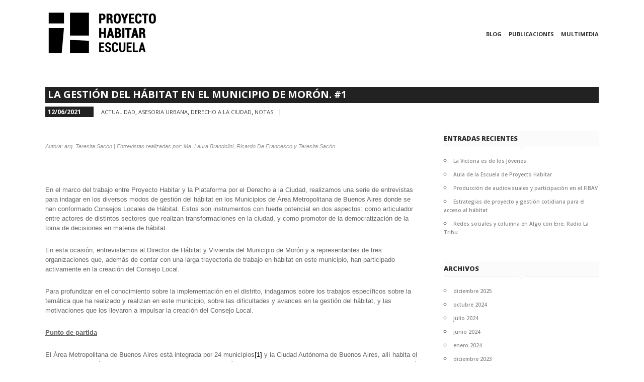

--- FILE ---
content_type: text/html; charset=UTF-8
request_url: http://www.proyectohabitar.org/notas/moron_consejo/
body_size: 46853
content:
<!DOCTYPE html>
<html lang="es-ES">
<head>
<meta charset="UTF-8">
<meta name="viewport" content="width=device-width, initial-scale=1">
<link rel="profile" href="http://gmpg.org/xfn/11">
<link rel="pingback" href="http://www.proyectohabitar.org/notas/xmlrpc.php">

<title>LA GESTIÓN DEL HÁBITAT EN EL MUNICIPIO DE MORÓN. #1 &#8211; Proyecto Habitar | Notas</title>
<link rel='dns-prefetch' href='//fonts.googleapis.com' />
<link rel='dns-prefetch' href='//s.w.org' />
<link rel="alternate" type="application/rss+xml" title="Proyecto Habitar | Notas &raquo; Feed" href="http://www.proyectohabitar.org/notas/feed/" />
<link rel="alternate" type="application/rss+xml" title="Proyecto Habitar | Notas &raquo; RSS de los comentarios" href="http://www.proyectohabitar.org/notas/comments/feed/" />
		<script type="text/javascript">
			window._wpemojiSettings = {"baseUrl":"https:\/\/s.w.org\/images\/core\/emoji\/2.3\/72x72\/","ext":".png","svgUrl":"https:\/\/s.w.org\/images\/core\/emoji\/2.3\/svg\/","svgExt":".svg","source":{"concatemoji":"http:\/\/www.proyectohabitar.org\/notas\/wp-includes\/js\/wp-emoji-release.min.js?ver=4.8.25"}};
			!function(t,a,e){var r,i,n,o=a.createElement("canvas"),l=o.getContext&&o.getContext("2d");function c(t){var e=a.createElement("script");e.src=t,e.defer=e.type="text/javascript",a.getElementsByTagName("head")[0].appendChild(e)}for(n=Array("flag","emoji4"),e.supports={everything:!0,everythingExceptFlag:!0},i=0;i<n.length;i++)e.supports[n[i]]=function(t){var e,a=String.fromCharCode;if(!l||!l.fillText)return!1;switch(l.clearRect(0,0,o.width,o.height),l.textBaseline="top",l.font="600 32px Arial",t){case"flag":return(l.fillText(a(55356,56826,55356,56819),0,0),e=o.toDataURL(),l.clearRect(0,0,o.width,o.height),l.fillText(a(55356,56826,8203,55356,56819),0,0),e===o.toDataURL())?!1:(l.clearRect(0,0,o.width,o.height),l.fillText(a(55356,57332,56128,56423,56128,56418,56128,56421,56128,56430,56128,56423,56128,56447),0,0),e=o.toDataURL(),l.clearRect(0,0,o.width,o.height),l.fillText(a(55356,57332,8203,56128,56423,8203,56128,56418,8203,56128,56421,8203,56128,56430,8203,56128,56423,8203,56128,56447),0,0),e!==o.toDataURL());case"emoji4":return l.fillText(a(55358,56794,8205,9794,65039),0,0),e=o.toDataURL(),l.clearRect(0,0,o.width,o.height),l.fillText(a(55358,56794,8203,9794,65039),0,0),e!==o.toDataURL()}return!1}(n[i]),e.supports.everything=e.supports.everything&&e.supports[n[i]],"flag"!==n[i]&&(e.supports.everythingExceptFlag=e.supports.everythingExceptFlag&&e.supports[n[i]]);e.supports.everythingExceptFlag=e.supports.everythingExceptFlag&&!e.supports.flag,e.DOMReady=!1,e.readyCallback=function(){e.DOMReady=!0},e.supports.everything||(r=function(){e.readyCallback()},a.addEventListener?(a.addEventListener("DOMContentLoaded",r,!1),t.addEventListener("load",r,!1)):(t.attachEvent("onload",r),a.attachEvent("onreadystatechange",function(){"complete"===a.readyState&&e.readyCallback()})),(r=e.source||{}).concatemoji?c(r.concatemoji):r.wpemoji&&r.twemoji&&(c(r.twemoji),c(r.wpemoji)))}(window,document,window._wpemojiSettings);
		</script>
		<style type="text/css">
img.wp-smiley,
img.emoji {
	display: inline !important;
	border: none !important;
	box-shadow: none !important;
	height: 1em !important;
	width: 1em !important;
	margin: 0 .07em !important;
	vertical-align: -0.1em !important;
	background: none !important;
	padding: 0 !important;
}
</style>
<link rel='stylesheet' id='dt-extend-vc-css'  href='http://www.proyectohabitar.org/notas/wp-content/plugins/delicious-addons/extend-vc/core/assets/css/delicious-extend-vc.css?ver=4.8.25' type='text/css' media='all' />
<link rel='stylesheet' id='dt-css-plugins-css'  href='http://www.proyectohabitar.org/notas/wp-content/plugins/delicious-addons/extend-vc/core/assets/css/delicious-plugins.css?ver=4.8.25' type='text/css' media='all' />
<!--[if lte IE 10]>
<link rel='stylesheet' id='dt-ie-hacks-css'  href='http://www.proyectohabitar.org/notas/wp-content/plugins/delicious-addons/extend-vc/core/assets/css/ie.css?ver=4.8.25' type='text/css' media='all' />
<![endif]-->
<link rel='stylesheet' id='essential-grid-plugin-settings-css'  href='http://www.proyectohabitar.org/notas/wp-content/plugins/essential-grid/public/assets/css/settings.css?ver=2.1.0' type='text/css' media='all' />
<link rel='stylesheet' id='tp-open-sans-css'  href='http://fonts.googleapis.com/css?family=Open+Sans%3A300%2C400%2C600%2C700%2C800&#038;ver=4.8.25' type='text/css' media='all' />
<link rel='stylesheet' id='tp-raleway-css'  href='http://fonts.googleapis.com/css?family=Raleway%3A100%2C200%2C300%2C400%2C500%2C600%2C700%2C800%2C900&#038;ver=4.8.25' type='text/css' media='all' />
<link rel='stylesheet' id='tp-droid-serif-css'  href='http://fonts.googleapis.com/css?family=Droid+Serif%3A400%2C700&#038;ver=4.8.25' type='text/css' media='all' />
<link rel='stylesheet' id='stag-style-css'  href='http://www.proyectohabitar.org/notas/wp-content/themes/ph/style.css?ver=4.8.25' type='text/css' media='all' />
<style id='stag-style-inline-css' type='text/css'>
#setting-error-tgmpa{
    display: none!important;
    opacity:0;
}

#vc_license-activation-notice{
     display: none!important;
}
#vc_license-activation-notice{
    display: none!important;
}
.updated .vc_license-activation-notice{
    display: none!important;
}

.main-navigation ul {
    float: right;
    list-style: none;
    margin: 0;
    padding-left: 0;
    padding-top: 0px;
    margin-left: -3px;
}
.main-navigation ul ul {
    position: absolute;
    top: 25px;
}

.main-navigation ul#primary-menu>li.menu-item-has-children:after {
    content: "f107";
    font-family: fontawesome;
    display: block;
    position: absolute;
    right: -1.6rem;
    top: 15px;
    display: none;
}
/*submenu*/
.main-navigation ul ul a {
    font-family: "Open Sans";
    line-height: 11px;
    font-weight: 400;
    font-style: normal;
    font-size: 11px;
}
.main-navigation ul ul a:hover {
    border: none;
    color: #000;
    border-color:white;
}
.main-navigation ul#primary-menu>li.menu-item-has-children {
    margin-right: 0px;
}
.dt-button.featured,input[type=submit].solid,input[type=reset].solid,input[type=button].solid{background:#000000;border-color:#000000}input[type=submit]:hover,input[type=reset]:hover,input[type=button]:hover{border-color:#000000; background: #000000}button:hover{border-color:#000000;background-color:#000000}.dt-button.button-primary:focus,.dt-button.button-primary:hover,button.button-primary:focus,button.button-primary:hover,input[type=submit].button-primary:focus,input[type=submit].button-primary:hover,input[type=reset].button-primary:focus,input[type=reset].button-primary:hover,input[type=button].button-primary:focus,input[type=button].button-primary:hover{color:#fff;background-color:#000000;border-color:#000000}.author-bio .author-description h3 a:hover,.main-navigation a:hover,.main-navigation.dark-header a:hover,.nav-links a:hover,.pagenav a:hover,.pagenav span.current,a{color:#000000}#spinner:before{border-top:2px solid #000000;border-left:2px solid #000000}#comments .commentwrap .metacomment a.comment-reply-link{border:1px solid}#comments .commentwrap .metacomment a.comment-reply-link:hover{color:#fff;background:#000000;border-color:#000000}.dt-hexagon i,.dt-hexagon span,.dt-services-grid .delicious-service .delicious-service-icon,.entry-header h1.entry-title a:hover,.entry-header h2.entry-title a:hover,.member-wrapper .member-info .member-meta span,.page-template-template-blog .grid-content .has-post-thumbnail .post-overlay:hover .cat-links a:hover,.page-template-template-blog .grid-content .has-post-thumbnail .post-overlay:hover .entry-header h2.entry-title a:hover,.portfolio .grid-item-on-hover h3 a:hover,.process-item-title .pi-title,.projnav li span:hover,.svg-title span,.testimonial-position,.thin-fill .dt-service-icon,.widget-area a:hover{color:#000000}.no-fill .dt-service-icon * { color:#000000 }#comments #cancel-comment-reply-link{border:1px solid}#comments #cancel-comment-reply-link:hover{background:#000000;border-color:#000000}.site-footer #social li a:hover, #headersocial li a:hover,.widget-area .tagcloud a:hover{background-color:#000000;border-color:#000000}#dt-social-widget li a:hover{background:#000000}html .mc4wp-form .form-wrapper input[type=submit]:hover{background-color:#000000}.share-options a:hover{background:#000000}.dt-hexagon,.dt-hexagon:before{border-right:2px solid #000000}.dt-hexagon,.dt-hexagon:after{border-left:2px solid #000000}.dt-hexagon:before{border-top:2px solid #000000}.dt-hexagon:after{border-bottom:2px solid #000000}.dt-hexagon:hover{background-color:#000000}.bold-fill .dt-service-icon i,.bold-fill .dt-service-icon span,.circle-wrapper,.svg-title svg{border:1px solid}.svg-title svg path,.svg-title svg polygon,.svg-title svg rect{fill:#000000}.clients-carousel .owl-dot.active,.testimonials-carousel .owl-dot.active,.twitter-carousel .owl-dot.active{background:#000000;border-color:#000000}.thin-fill .dt-service-icon{border:1px solid}.main-navigation ul ul li.current-menu-item a, .dt-blog-carousel h3.entry-title a:hover{color: #000000}.dt-blog-carousel a.excerpt-read-more span:hover{color: #000000;border-color: #000000}.dt-blog-carousel .post-thumbnail .post-icon{background: #000000;} html .member-wrapper .member-info .member-social ul li a:hover,.skillbar-bar,.work-cta:hover{background: #000000;}::-webkit-scrollbar-thumb:hover{background: #000000;}.pagenav span.current,.pagenav a:hover{border-color:#000000;}.contact-footer span[class*="icon-"],.contact-footer a:hover{color: #000000;}.text-on-thumbnail .grid-item-on-hover.style-2 .grid-text{background: #000000 !important;}html ul.dt-tabs li:hover, html ul.dt-tabs li.current span.dt-tab-title , html ul.dt-tabs li.current span.dt-tab-count, .dt-breadcrumbs a, .dt-play-video a:hover, html .contact-footer span[class*="icon-"], aside[id^="woocommerce_"] li a:hover, html .woocommerce ul.products li.product a h3:hover, html .portfolio.portfolio-layout-mosaic li .dt-awesome-project h3 a:hover {color: #000000;}html a.cat-trigger, html .portfolio.portfolio-layout-mosaic li .dt-awesome-project h3 a:after, html .bold-fill .dt-service-icon i, html .bold-fill .dt-service-icon span {background: #000000;} html .thin-fill .dt-service-icon span, html .thin-fill .dt-service-icon i { border-color: #000000; color: #000000; }
html body {background: #ffffff;}#wrapper {background: #ffffff;}
#header { padding-top: 20px; padding-bottom: 63px;  }
</style>
<link rel='stylesheet' id='fontawesome-css'  href='http://www.proyectohabitar.org/notas/wp-content/themes/ph/assets/fonts/font-awesome/css/font-awesome.css?ver=4.8.25' type='text/css' media='all' />
<link rel='stylesheet' id='et-line-css'  href='http://www.proyectohabitar.org/notas/wp-content/themes/ph/assets/fonts/et-line-font/et-line.css?ver=4.8.25' type='text/css' media='all' />
<link rel='stylesheet' id='redux-google-fonts-stag_redux_data-css'  href='http://fonts.googleapis.com/css?family=Open+Sans%3A300%2C400%2C600%2C700%2C800%2C300italic%2C400italic%2C600italic%2C700italic%2C800italic&#038;subset=latin&#038;ver=1765576920' type='text/css' media='all' />
<script type='text/javascript' src='http://www.proyectohabitar.org/notas/wp-includes/js/jquery/jquery.js?ver=1.12.4'></script>
<script type='text/javascript' src='http://www.proyectohabitar.org/notas/wp-includes/js/jquery/jquery-migrate.min.js?ver=1.4.1'></script>
<script type='text/javascript' src='http://www.proyectohabitar.org/notas/wp-content/plugins/advanced-scrollbar/js/jquery.nicescroll.min.js?ver=20120206'></script>
<script type='text/javascript' src='http://www.proyectohabitar.org/notas/wp-content/themes/ph/assets/js/plugins/jquery.queryloader2.js?ver=1.0'></script>
<script type='text/javascript'>
/* <![CDATA[ */
var stag_loader = {"stag_bcolor":"#000000"};
/* ]]> */
</script>
<script type='text/javascript' src='http://www.proyectohabitar.org/notas/wp-content/themes/ph/assets/js/custom-loader.js?ver=1.0'></script>
<link rel='https://api.w.org/' href='http://www.proyectohabitar.org/notas/wp-json/' />
<link rel="EditURI" type="application/rsd+xml" title="RSD" href="http://www.proyectohabitar.org/notas/xmlrpc.php?rsd" />
<link rel="wlwmanifest" type="application/wlwmanifest+xml" href="http://www.proyectohabitar.org/notas/wp-includes/wlwmanifest.xml" /> 
<link rel='prev' title='Pasantía 2020: La perspectiva integral en la construccion de una formación hacia el derecho a la ciudad' href='http://www.proyectohabitar.org/notas/pasantia2020/' />
<link rel='next' title='Seminario taller «TÁCTICAS PARA EL ESPACIO PÚBLICO»' href='http://www.proyectohabitar.org/notas/taller-cordoba/' />
<meta name="generator" content="WordPress 4.8.25" />
<link rel="canonical" href="http://www.proyectohabitar.org/notas/moron_consejo/" />
<link rel='shortlink' href='http://www.proyectohabitar.org/notas/?p=1307' />
<link rel="alternate" type="application/json+oembed" href="http://www.proyectohabitar.org/notas/wp-json/oembed/1.0/embed?url=http%3A%2F%2Fwww.proyectohabitar.org%2Fnotas%2Fmoron_consejo%2F" />
<link rel="alternate" type="text/xml+oembed" href="http://www.proyectohabitar.org/notas/wp-json/oembed/1.0/embed?url=http%3A%2F%2Fwww.proyectohabitar.org%2Fnotas%2Fmoron_consejo%2F&#038;format=xml" />
<script>                                    </script><meta name="generator" content="Powered by Visual Composer - drag and drop page builder for WordPress."/>
<!--[if lte IE 9]><link rel="stylesheet" type="text/css" href="http://www.proyectohabitar.org/notas/wp-content/plugins/js_composer/assets/css/vc_lte_ie9.min.css" media="screen"><![endif]--><style type="text/css" title="dynamic-css" class="options-output">html body{font-family:"Open Sans";line-height:16px;font-weight:400;font-style:normal;color:#656565;font-size:13px;}html .main-navigation li a{font-family:"Open Sans";line-height:10px;font-weight:700;font-style:normal;color:#323232;font-size:11px;}html .main-navigation ul ul a{font-family:"Open Sans";line-height:16px;font-weight:400;font-style:normal;font-size:11px;}html h1{font-family:"Open Sans";line-height:24px;font-weight:700;font-style:normal;color:#323232;font-size:20px;}html h2{font-family:"Open Sans";line-height:24px;font-weight:700;font-style:normal;color:#323232;font-size:16px;}html h3{font-family:"Open Sans";line-height:24px;font-weight:700;font-style:normal;color:#323232;font-size:18px;}html h4{font-family:"Open Sans";line-height:24px;font-weight:700;font-style:normal;color:#323232;font-size:16px;}html h5{font-family:"Open Sans";line-height:16px;font-weight:700;font-style:normal;color:#323232;font-size:14px;}html h6{font-family:"Open Sans";line-height:16px;font-weight:700;font-style:normal;color:#323232;font-size:12px;}html body{background-color:#ffffff;}html body #page{background-color:#ffffff;}html .site-footer{background-color:#ffffff;}-moz::selection,::selection{background:#000000;}</style><noscript><style type="text/css"> .wpb_animate_when_almost_visible { opacity: 1; }</style></noscript></head>



<body class="post-template-default single single-post postid-1307 single-format-standard wpb-js-composer js-comp-ver-5.0.1 vc_responsive">

	<!-- preloader-->
	<!--<div id="qLoverlay"></div>-->
    
        <!--  preloader start -->
<!--<div id="loader-wrapper"><div id="loader"><div class='preloader-squares'>
      <div class='square'></div>
      <div class='square'></div>
      <div class='square'></div>
      <div class='square'></div>
</div></div></div>  -->
<!-- preloader end -->

		
<div id="page" class="hfeed site boxed-layout">
	<a class="skip-link screen-reader-text" href="#content">Skip to content</a>

	
	<header id="header" class="site-header initial-state" role="banner">
		<div class="container">
			<div class="three columns logo-container">
				<div class="site-branding">
					<div class="logo animated fadeInUp">
											<a href="http://www.proyectohabitar.org" title="Proyecto Habitar | Notas" rel="home"><img class="is-png" src="http://www.proyectohabitar.org/notas/wp-content/uploads/2025/12/logo_ph-e1765576901913.png" alt="Proyecto Habitar | Notas" /></a> 
                        
						

								
					</div><!--end logo-->

				</div><!-- .site-branding -->
			</div><!-- .three.columns -->

					
		 			
			
			<div class="nine columns nav-trigger classic-menu ">

				<div class="header-nav">

					<nav id="site-navigation" class="main-navigation classic-menu light-header" role="navigation">

												

					<div class="menu-menu-1-container"><ul id="primary-menu" class="menu"><li id="menu-item-417" class="menu-item menu-item-type-post_type menu-item-object-page menu-item-home menu-item-417"><a href="http://www.proyectohabitar.org/notas/">Blog</a></li>
<li id="menu-item-384" class="menu-item menu-item-type-custom menu-item-object-custom menu-item-384"><a href="http://www.proyectohabitar.org/publicaciones.php">Publicaciones</a></li>
<li id="menu-item-1525" class="menu-item menu-item-type-custom menu-item-object-custom menu-item-has-children menu-item-1525"><a href="#">Multimedia</a>
<ul  class="sub-menu">
	<li id="menu-item-385" class="menu-item menu-item-type-custom menu-item-object-custom menu-item-385"><a href="http://www.proyectohabitar.org/multimedia.php">Videos</a></li>
	<li id="menu-item-383" class="menu-item menu-item-type-custom menu-item-object-custom menu-item-383"><a href="http://www.proyectohabitar.org/opinion/">Opinión</a></li>
	<li id="menu-item-1017" class="menu-item menu-item-type-custom menu-item-object-custom menu-item-1017"><a href="http://www.proyectohabitar.org/newsletter/">Newsletter</a></li>
</ul>
</li>
</ul></div>					</nav><!-- #site-navigation -->		
				</div> <!-- .header-nav -->	
			</div><!-- .nine.columns-->
						
						

				<!-- burger menu -->
				<div class="bm light-header classic-menu">
					<div class="bi burger-icon">
						<div id="burger-menu">
							<div class="bar"></div>
							<div class="bar"></div>
							<div class="bar"></div>
						</div>
					</div>	
				</div>		
		</div>

					

	</header><!-- #masthead -->


	<div id="hello"></div>

	<div class="menu-fixer"></div>

	<div id="content" class="site-content">

	<div class="page-title-wrapper">
		<div class="container ">
		<h1>LA GESTIÓN DEL HÁBITAT EN EL MUNICIPIO DE MORÓN. #1</h1><header class="entry-header"><div class="entry-meta"><span class="posted-on"><time class="entry-date published" datetime="2021-06-12T11:46:43+00:00">12/06/2021</time><time class="updated" datetime="2021-07-01T13:04:20+00:00">01/07/2021</time></span><span class="cat-links"><a href="http://www.proyectohabitar.org/notas/category/actualidad/" rel="category tag">Actualidad</a>, <a href="http://www.proyectohabitar.org/notas/category/asesoria-urbana/" rel="category tag">Asesoria Urbana</a>, <a href="http://www.proyectohabitar.org/notas/category/derecho-a-la-ciudad/" rel="category tag">Derecho a la Ciudad</a>, <a href="http://www.proyectohabitar.org/notas/category/notas/" rel="category tag">Notas</a></span></div></header>
		</div>
	</div>	


	<div class="space under-title"></div>

 

<div class="container">

	<div id="primary" class="content-area percent-blog sidebar-right">
		<main id="main" class="site-main" role="main">

		
			

<article id="post-1307" class="post-1307 post type-post status-publish format-standard hentry category-actualidad category-asesoria-urbana category-derecho-a-la-ciudad category-notas">

		<header class="entry-header">

				<div class="entry-meta">
					</div><!-- .entry-meta -->
						
		
	</header><!-- .entry-header -->

	<div class="entry-content">
		<p><span style="font-size: 8pt; color: #999999;"><em><span style="font-family: tahoma, arial, helvetica, sans-serif;">Autora: arq. Teresita Sacón | Entrevistas realizadas por: Ma. Laura Brandolini, Ricardo De Francesco y Teresita Sacón.</span></em></span></p>
<p>&nbsp;</p>
<p><span style="font-family: tahoma, arial, helvetica, sans-serif; font-size: 10pt;">En el marco del trabajo entre Proyecto Habitar y la Plataforma por el Derecho a la Ciudad, realizamos una serie de entrevistas para indagar en los diversos modos de gestión del hábitat en los Municipios de Área Metropolitana de Buenos Aires donde se han conformado Consejos Locales de Hábitat. Estos son instrumentos con fuerte potencial en dos aspectos: como articulador entre actores de distintos sectores que realizan transformaciones en la ciudad, y como promotor de la democratización de la toma de decisiones en materia de hábitat.</span></p>
<p><span style="font-family: tahoma, arial, helvetica, sans-serif; font-size: 10pt;">En esta ocasión, entrevistamos al Director de Hábitat y Vivienda del Municipio de Morón y a representantes de tres organizaciones que, además de contar con una larga trayectoria de trabajo en hábitat en este municipio, han participado activamente en la creación del Consejo Local.</span></p>
<p><span style="font-family: tahoma, arial, helvetica, sans-serif; font-size: 10pt;">Para profundizar en el conocimiento sobre la implementación en el distrito, indagamos sobre los trabajos específicos sobre la temática que ha realizado y realizan en este municipio, sobre las dificultades y avances en la gestión del hábitat, y las motivaciones que los llevaron a impulsar la creación del Consejo Local.</span></p>
<p><span style="font-family: tahoma, arial, helvetica, sans-serif; font-size: 10pt;"><strong><u>Punto de partida </u></strong></span></p>
<p><span style="font-family: tahoma, arial, helvetica, sans-serif; font-size: 10pt;">El Área Metropolitana de Buenos Aires está integrada por 24 municipios<a href="#_ftn1" name="_ftnref1">[1]</a> y la Ciudad Autónoma de Buenos Aires, allí habita el 82% de la población de la Provincia de Buenos Aires<a href="#_ftn2" name="_ftnref2">[2]</a>. Son más de 400mil familias las que habitan en Barrios Populares según el RENABAP.</span></p>
<p><span style="font-family: tahoma, arial, helvetica, sans-serif; font-size: 10pt;">Hacia fines del 2012 se sancionó la Ley 14.449 de Acceso Justo al Hábitat, la cual tiene por objeto promocionar el derecho a la vivienda y a un hábitat digno y sustentable. Dicha ley es la institucionalización de muchos años de lucha de organizaciones sociales y pobladores por sus derechos urbanos.</span></p>
<p><span style="font-family: tahoma, arial, helvetica, sans-serif; font-size: 10pt;">Morón es uno de 12 municipios del AMBA que ha adherido a la ley. En junio del 2015 se sancionó la ordenanza del Consejo Local de Hábitat y Derecho a la Ciudad<a href="#_ftn3" name="_ftnref3">[3]</a>, la cual tiene por objeto en el artículo 1°: “<em>promover la Gestión Democrática de la Ciudad como principio rector de las políticas de hábitat, vivienda y derecho a la ciudad que se adopten o implemente en el ámbito del Municipio de Morón, de conformidad con la Ley 14.449 de Acceso Justo al Hábitat</em>.”</span></p>
<p><span style="font-family: tahoma, arial, helvetica, sans-serif; font-size: 10pt;"><strong><u>Municipio de Morón</u></strong></span></p>
<p><span style="font-family: tahoma, arial, helvetica, sans-serif; font-size: 10pt;">El Municipio de Morón tiene 321.109 habitantes. Según el Censo 2010, aproximadamente el 1% vive en barrios populares. Daniel D&#8217;Alessandro, Director de Hábitat y Vivienda del Municipio, nos comenta que el tejido de Morón es un tejido consolidado, no necesariamente con mucha densidad pero si ocupado. Asimismo afirma, “<em>la  problemática es compleja, es grave, es profunda. La escala de la demanda es alta, el contexto sanitario agrava la problemática que tiene que ver con lo ambiental y habitacional” </em>ilustra esta situación con un caso reciente<em> “abrimos una pre-inscripción, en un modelo de cogestión con el PROCREAR Nación y abrimos solicitudes para que la gente pueda inscribirse para un programa de selección que arma el Banco Hipotecario, y en una hora y media se anotaron 600 personas para pedir turno. Y aquí estoy hablando de sectores medios, cuando hablamos de sectores populares, la demanda es aun mayor, la urgencia de respuesta y la complejidad tambien”.</em></span></p>
<p><span style="font-family: tahoma, arial, helvetica, sans-serif; font-size: 10pt;">Como particularidad en la organización política del Municipio, la Dirección de Hábitat y Vivienda forma parte de la Secretaria de Planificación Estratégica junto con otras nueve direcciones, entre las que se encuentran ambiente, arquitectura, catastro, planeamiento, obras particulares, infraestructura. La confluencia en esta secretaría es un aspecto favorable en el trabajo articulado de las distintas direcciones cuando los proyectos lo requieren.</span></p>
<p><span style="font-family: tahoma, arial, helvetica, sans-serif; font-size: 10pt;">Por otra parte, a nivel territorial, Morón esta organizado en 14 Unidades de Gestión Comunitaria (UGC). Estas oficinas descentralizadas promueven un vinculo cercano y una interacción fluida entre el municipio y los pobladores. Lucas Spinosa del Movimiento Evita comenta que “<em>Morón es un distrito ampliamente intervenido desde el punto de vista del hábitat</em>”. Tambien valora la promoción de la participación ciudadana que se establece a partir de la creación de las UGC, “<em>que tienen entre sus incumbencias, competencias en la gesitón del habitat, como por ejemplo, crear consejos vecinales, que discutan los usos del espacio publico, y a su vez esos consejos vecinales  participen del consejo local de hábitat.</em>”</span></p>
<p><span style="font-family: tahoma, arial, helvetica, sans-serif; font-size: 10pt;">Desde el Movimiento Evita Morón, trabajan en cuestiones vinculadas al hábitat en sentido amplio. Lucas Spinosa explica que sus propuestas están orientadas a “<em>repensar</em> <em>y</em> <em>recuperar el uso del espacio público. Uno puede pensar que no es hábitat, pero las repercusiones que tiene en la vida barrial efectivamente da cuenta de lo importante que es para la comunidad”. </em>También menciona que desde la organización, han gestionado recursos para ejecutar mejoras habitacionales de las viviendas de los trabajadores y trabajadoras de la economía popular, así como también de los espacios comunitarios a donde asisten cotidianamente.</span></p>
<p><span style="font-family: tahoma, arial, helvetica, sans-serif; font-size: 10pt;">Por su parte, la ONG Madre Tierra, trabaja en el municipio de Morón desde antes que se dividiera en Moron-Hurlingham-Ituzaingó. Andrea y Virginia señalan que «<em>Madre Tierra se crea en 1985, y entre sus primeros espacios de trabajo y militancia llevaron a cabo el acompañamiento técnico y social a una red de barrios que había nacido en la década de los ´80, entre los últimos años de la dictadura y en los primeros años de la democracia. Desde allí, conformaron un consejo entre los barrios que estaban sobre tierras fiscales para realizar la regularización dominial de los mismos</em>”. Las acciones de Madre Tierra se desarrollaron de manera sostenida acompañando diversos procesos, alctualmente llevan adelante mejoramientos habitacionales con fondos rotativos, mujeres constructoras y agroecología comunitaria.</span></p>
<p><span style="font-family: tahoma, arial, helvetica, sans-serif; font-size: 10pt;">La cooperativa “La primera de Gallo” es un caso interesante para conocer otras formas de organización del espacio y los recursos para alcanzar el derecho al hábitat y la vivienda de sus asociados. Como cooperativa han privilegiado los principios de  la autogestión, la propiedad colectiva y la ayuda mutua  social, desde el 2009 “construyendo sin ladrillos”, siendo que hacia el 2014 firman un contrato de comodato con el municipio e inician la obra, logra realizarse el SUM y un avance en los cimientos. Durante los siguientes años la obra avanza de manera intermitente entre la gestión de recursos estatales y/o privados. Hacia febrero de 2020, según Laura Ferrari “<em>nos encontramos con la reanudación de la obra de nuestra cooperativa. Por otro lado, también como cooperativa participamos del Consejo local de Hábitat, que reúne a varias organizaciones sociales y de vivienda que damos pelea por el acceso a la vivienda digna y a un medioambiente saludable</em>”.</span></p>
<p><span style="font-family: tahoma, arial, helvetica, sans-serif; font-size: 10pt;"><strong><u>Consejo Local de Hábitat</u></strong></span></p>
<p><span style="font-family: tahoma, arial, helvetica, sans-serif; font-size: 10pt;">Haciendo una restitución histórica, en septiembre de 2015, se creó en Moron el Consejo Local de Hábitat y Derecho a la Ciudad, bajo la ordenanza 16954/2015. La primera reunión finalmente se pudo efectuar en 2019 con el cambio de gestión.</span></p>
<p><span style="font-family: tahoma, arial, helvetica, sans-serif; font-size: 10pt;">A mediados de 2019, de manera autoconvocada, las organizaciones se reunieron para promover nuevamente el Consejo Local. Lucas Spinosa agrega que “Nos reunimos en la 1° de gallo, con un halo de esperanza frente a la renovación de autoridades. Luego tuvimos otra reunión en el comedor de Mari, y redactamos un documento que contiene propuestas para la promoción del hábitat justo y el derecho a la ciudad. Dicho documento se presentó en el municipio de Morón en octubre de 2019.<a href="#_ftn4" name="_ftnref4">[4]</a> Allí se describe que el Derecho a la ciudad “<em>implica incorporar un nuevo paradigma político y filosófico que no se reduce a lo jurídico, sino a entender el espacio en el que vivimos como el soporte de los derechos humanos, ambientales y laborales. Implica también la prevalencia de lo “público”, es decir considerar a la ciudad como un <strong>bien común</strong></em>”</span></p>
<p><span style="font-family: tahoma, arial, helvetica, sans-serif; font-size: 10pt;">Actualmente, el consejo está conformado por organizaciones que trabajan en hábitat y vivienda, se han incorporado algunos consejos profesionales, y la perspectiva es ampliar la participación en ese grupo. Es un gran espacio de intervención con mucho más potencial del que hoy tiene, por lo que sostenerlo recogiendo los problemas que estas organizaciones han identificado en la práctica territorial, puede ser un aporte significativo en la implementación de la ley de forma situada.</span></p>
<p><span style="font-family: tahoma, arial, helvetica, sans-serif; font-size: 10pt;">Los y las entrevistadas valoran al Consejo Local de Hábitat como un espacio de ampliación de la democracia. En particular, Lucas Spinosa comenta que “el consejo hoy funciona de manera autoconvocada, a demanda de algunas organizaciones. Y que es necesario para su institucinoalización que el ejecutivo lo convoque y realice la reglamentación que este requiere.” Por su parte, las integrantes de Madre Tierra estan convencidas “que es necesario que organizaciones como nosotrxs construyamos, y validamos que hay que construir un estado garante de los derechos sociales, y garante de la redistribución de la riqueza, de la justicia social.” Esta posición reafirma su compromiso en la participación activa en la promoción del Consejo Local.</span></p>
<p><span style="font-family: tahoma, arial, helvetica, sans-serif; font-size: 10pt;">En cuanto a la implementación del Consejo Local de Hábitat, desde Madre Tierra plantean que “…una de las grandes dificultades que hay para una buena implementación de estos consejos es que todavía se percibe como un espacio donde la población se acerca a hacer demandas. Y al revés, en realidad el objetivo central de esos espacios es alimentar un diagnóstico a partir de lo que cada uno sabe del territorio”.  </span></p>
<p><span style="font-family: tahoma, arial, helvetica, sans-serif; font-size: 10pt;"><strong><u>Hacia la gestión democrática del hábitat</u></strong></span></p>
<p><span style="font-family: tahoma, arial, helvetica, sans-serif; font-size: 10pt;">Hemos identificado que el modo en que las instituciones llevan adelante acciones para la transformación del habitat es sobretodo desde una perspectiva de cooperación y trabajo colectivo. De las entrevistas se desprende que de las acciones que se realizan han prevalecido aquellas vinculadas a mejoramientos habitacionales, actividades de promoción comunitaria, y actividades vinuculadas al fomento de la economía popular.</span></p>
<p><span style="font-family: tahoma, arial, helvetica, sans-serif; font-size: 10pt;">Asi también, el gobierno municipal muestra una perspectiva de articulación con las organizaciones sociales, y apoyo a las acciones propuestas. Esto se puede observar en la propuesta de las UGL, en el acompañamiento en la gestión a las organizaciones, y en la creación del Consejo Local.</span></p>
<p><span style="font-family: tahoma, arial, helvetica, sans-serif; font-size: 10pt;">La gestión democrática de la ciudad requiere que estas iniciativas existan, y, a su vez que los espacios de deliberación se constituyan como espacios de toma de decisiones conjunta. La participación de las organizaciones sociales, del estado local, de los colegios profesionales, de los desarrolladores inmobiliarios, la cámara de la construcción resultan relevantes para que el Consejo Local se convierta en una mesa de concertación donde se puedan orientar las decisiones urbanas del municipio en materia de hábitat.</span></p>
<p>&nbsp;</p>
<p>&nbsp;</p>
<p><span style="font-family: tahoma, arial, helvetica, sans-serif; font-size: 8pt;"><a href="#_ftnref1" name="_ftn1">[1]</a> El AMBA comprende a la ciudad de Buenos Aires y a un conjunto compuesto por 24 jurisdicciones (partidos) de la provincia de Buenos Aires cercanas a la ciudad: Almirante Brown, Avellaneda, Berazategui, Esteban Echeverría, Ezeiza, Florencio Varela, General San Martín, Hurlingham, Ituzaingó, José C. Paz, La Matanza, Lanús, Lomas de Zamora, Merlo, Moreno, Morón, Quilmes, San Fernando e Islas, San Isidro, San Miguel, Tigre e Islas, Tres de Febrero y Vicente López.</span></p>
<p><span style="font-family: tahoma, arial, helvetica, sans-serif; font-size: 8pt;"><a href="#_ftnref2" name="_ftn2">[2]</a> Según el Censo realizado por el INDEC en 2010, en la Provincia de Buenos Aires habitaban 15.625.083 personas, mientras que en los 24 municipios + CABA 12.806.866</span></p>
<p><span style="font-family: tahoma, arial, helvetica, sans-serif; font-size: 8pt;"><a href="#_ftnref3" name="_ftn3">[3]</a> Boletín oficial DECRETO Nº 1411/2015 Ordenanza Nº 16954/15, GESTIÓN DEMOCRÁTICA DE LA CIUDAD. CREACIÓN DEL CONSEJO LOCAL DE VIVIENDA, HÁBITAT y DERECHO A LA CIUDAD: https://acortar.link/FIAhL</span></p>
<p><span style="font-family: tahoma, arial, helvetica, sans-serif; font-size: 8pt;"><a href="#_ftnref4" name="_ftn4">[4]</a> https://acortar.link/jOKck</span></p>

			</div><!-- .entry-content -->

	<footer class="entry-footer">
			</footer><!-- .entry-footer -->
</article><!-- #post-## -->

									
				<div class="share-options align-center">
					<h6>Compartir esta publicación</h6>
					<a href="" class="twitter-sharer" onClick="twitterSharer()"><i class="fa fa-twitter"></i></a>
					<a href="" class="facebook-sharer" onClick="facebookSharer()"><i class="fa fa-facebook"></i></a>
					<a href="" class="pinterest-sharer" onClick="pinterestSharer()"><i class="fa fa-pinterest"></i></a>
					<a href="" class="google-sharer" onClick="googleSharer()"><i class="fa fa-google-plus"></i></a>
					<a href="" class="linkedin-sharer" onClick="linkedinSharer()"><i class="fa fa-linkedin"></i></a>
				</div>
				
					


			
	<nav class="navigation post-navigation" role="navigation">
		<h2 class="screen-reader-text">Navegación de entradas</h2>
		<div class="nav-links"><div class="nav-previous"><a href="http://www.proyectohabitar.org/notas/pasantia2020/" rel="prev"><span>Artículo Previo</span>Pasantía 2020: La perspectiva integral en la construccion de una formación hacia el derecho a la ciudad</a></div><div class="nav-next"><a href="http://www.proyectohabitar.org/notas/taller-cordoba/" rel="next"><span>Artículo Siguiente</span>Seminario taller «TÁCTICAS PARA EL ESPACIO PÚBLICO»</a></div></div>
	</nav>			
			<div class="author-bio"><div class="author-description"><span>Author</span><h3>Proyecto Habitar</h3><p></p></div></div>	

			
		
		</main><!-- #main -->
	</div><!-- #primary -->

	<div id="secondary" class="widget-area percent-sidebar "" role="complementary">		<aside id="recent-posts-2" class="widget widget_recent_entries">		<h3 class="widget-title">Entradas recientes</h3>		<ul>
					<li>
				<a href="http://www.proyectohabitar.org/notas/la-victoria-es-de-los-jovenes/">La Victoria es de los Jóvenes</a>
						</li>
					<li>
				<a href="http://www.proyectohabitar.org/notas/obra-aula-de-la-escuela-de-proyecto-habitar/">Aula de la Escuela de Proyecto Habitar</a>
						</li>
					<li>
				<a href="http://www.proyectohabitar.org/notas/produccion-de-audiovisuales-y-participacion-en-el-fibav/">Producción  de audiovisuales y participación en el FIBAV</a>
						</li>
					<li>
				<a href="http://www.proyectohabitar.org/notas/estrategias-de-proyecto-y-gestion-cotidiana-para-el-acceso-al-habitat/">Estrategias de proyecto y gestión cotidiana para el acceso al hábitat</a>
						</li>
					<li>
				<a href="http://www.proyectohabitar.org/notas/redes-sociales-y-columna-en-algo-con-erre-radio-la-tribu/">Redes sociales y columna en Algo con Erre, Radio La Tribu</a>
						</li>
				</ul>
		</aside>		<aside id="archives-2" class="widget widget_archive"><h3 class="widget-title">Archivos</h3>		<ul>
			<li><a href='http://www.proyectohabitar.org/notas/2025/12/'>diciembre 2025</a></li>
	<li><a href='http://www.proyectohabitar.org/notas/2024/10/'>octubre 2024</a></li>
	<li><a href='http://www.proyectohabitar.org/notas/2024/07/'>julio 2024</a></li>
	<li><a href='http://www.proyectohabitar.org/notas/2024/06/'>junio 2024</a></li>
	<li><a href='http://www.proyectohabitar.org/notas/2024/01/'>enero 2024</a></li>
	<li><a href='http://www.proyectohabitar.org/notas/2023/12/'>diciembre 2023</a></li>
	<li><a href='http://www.proyectohabitar.org/notas/2023/06/'>junio 2023</a></li>
	<li><a href='http://www.proyectohabitar.org/notas/2022/07/'>julio 2022</a></li>
	<li><a href='http://www.proyectohabitar.org/notas/2022/05/'>mayo 2022</a></li>
	<li><a href='http://www.proyectohabitar.org/notas/2022/03/'>marzo 2022</a></li>
	<li><a href='http://www.proyectohabitar.org/notas/2022/02/'>febrero 2022</a></li>
	<li><a href='http://www.proyectohabitar.org/notas/2021/11/'>noviembre 2021</a></li>
	<li><a href='http://www.proyectohabitar.org/notas/2021/08/'>agosto 2021</a></li>
	<li><a href='http://www.proyectohabitar.org/notas/2021/07/'>julio 2021</a></li>
	<li><a href='http://www.proyectohabitar.org/notas/2021/06/'>junio 2021</a></li>
	<li><a href='http://www.proyectohabitar.org/notas/2020/11/'>noviembre 2020</a></li>
	<li><a href='http://www.proyectohabitar.org/notas/2020/10/'>octubre 2020</a></li>
	<li><a href='http://www.proyectohabitar.org/notas/2020/09/'>septiembre 2020</a></li>
	<li><a href='http://www.proyectohabitar.org/notas/2020/08/'>agosto 2020</a></li>
	<li><a href='http://www.proyectohabitar.org/notas/2020/07/'>julio 2020</a></li>
	<li><a href='http://www.proyectohabitar.org/notas/2020/06/'>junio 2020</a></li>
	<li><a href='http://www.proyectohabitar.org/notas/2020/05/'>mayo 2020</a></li>
	<li><a href='http://www.proyectohabitar.org/notas/2020/04/'>abril 2020</a></li>
	<li><a href='http://www.proyectohabitar.org/notas/2020/03/'>marzo 2020</a></li>
	<li><a href='http://www.proyectohabitar.org/notas/2019/12/'>diciembre 2019</a></li>
	<li><a href='http://www.proyectohabitar.org/notas/2019/11/'>noviembre 2019</a></li>
	<li><a href='http://www.proyectohabitar.org/notas/2019/09/'>septiembre 2019</a></li>
	<li><a href='http://www.proyectohabitar.org/notas/2019/06/'>junio 2019</a></li>
	<li><a href='http://www.proyectohabitar.org/notas/2019/05/'>mayo 2019</a></li>
	<li><a href='http://www.proyectohabitar.org/notas/2019/04/'>abril 2019</a></li>
	<li><a href='http://www.proyectohabitar.org/notas/2018/11/'>noviembre 2018</a></li>
	<li><a href='http://www.proyectohabitar.org/notas/2018/09/'>septiembre 2018</a></li>
	<li><a href='http://www.proyectohabitar.org/notas/2018/08/'>agosto 2018</a></li>
	<li><a href='http://www.proyectohabitar.org/notas/2018/03/'>marzo 2018</a></li>
	<li><a href='http://www.proyectohabitar.org/notas/2017/12/'>diciembre 2017</a></li>
	<li><a href='http://www.proyectohabitar.org/notas/2017/11/'>noviembre 2017</a></li>
	<li><a href='http://www.proyectohabitar.org/notas/2017/09/'>septiembre 2017</a></li>
	<li><a href='http://www.proyectohabitar.org/notas/2017/07/'>julio 2017</a></li>
	<li><a href='http://www.proyectohabitar.org/notas/2017/06/'>junio 2017</a></li>
	<li><a href='http://www.proyectohabitar.org/notas/2017/05/'>mayo 2017</a></li>
	<li><a href='http://www.proyectohabitar.org/notas/2017/04/'>abril 2017</a></li>
	<li><a href='http://www.proyectohabitar.org/notas/2017/03/'>marzo 2017</a></li>
	<li><a href='http://www.proyectohabitar.org/notas/2017/02/'>febrero 2017</a></li>
	<li><a href='http://www.proyectohabitar.org/notas/2017/01/'>enero 2017</a></li>
	<li><a href='http://www.proyectohabitar.org/notas/2015/05/'>mayo 2015</a></li>
	<li><a href='http://www.proyectohabitar.org/notas/2014/10/'>octubre 2014</a></li>
	<li><a href='http://www.proyectohabitar.org/notas/2013/12/'>diciembre 2013</a></li>
		</ul>
		</aside></div>

</div>
<div class="space"></div>

	</div><!-- #content -->

		

	<footer id="colophon" class="site-footer footer-sides" role="contentinfo">

		
			


		<div class="container">
					

			<ul id="social" class="align-center">
				<li><a href="https://www.facebook.com/pages/Proyecto-Habitar/168586049889040" title="facebook" class="facebook"  target="_blank"><i class="fa fa-facebook"></i></a></li><li><a href="https://twitter.com/proyectohabitar" title="twitter" class="twitter"  target="_blank"><i class="fa fa-twitter"></i></a></li><li><a href="https://www.youtube.com/user/ProyectoHabitarPH" title="youtube" class="youtube"  target="_blank"><i class="fa fa-youtube"></i></a></li>			</ul>
			<div class="site-info">
				<p style="text-align: left">© 2018 | PH | Proyecto Habitar</p>			</div><!-- .site-info -->
		</div>
	</footer><!-- #colophon -->

	<a class="upbtn" href="#">
		<svg class="arrow-top" xmlns="http://www.w3.org/2000/svg" xmlns:xlink="http://www.w3.org/1999/xlink" version="1.1" x="0px" y="0px" viewBox="25 25 50 50" enable-background="new 0 0 100 100" xml:space="preserve"><g><path d="M42.8,47.5c0.4,0.4,1,0.4,1.4,0l4.8-4.8v21.9c0,0.6,0.4,1,1,1s1-0.4,1-1V42.7l4.8,4.8c0.4,0.4,1,0.4,1.4,0   c0.4-0.4,0.4-1,0-1.4L50,38.9l-7.2,7.2C42.4,46.5,42.4,47.1,42.8,47.5z"/></g></svg>
	</a></div>

</div><!-- #page -->



  
<script>
(function ($) {
	"use strict";
    jQuery(document).ready(function($){       
            $("html").niceScroll({
				
                hwacceleration:true,
                cursorcolor: "#000000",
                cursorwidth: "6px",
                cursorborder: "1px solid #fff",
                cursorborderradius: "0px",
                scrollspeed: 60,
                railalign: "right",
				background: "",  
				touchbehavior:false,
				mousescrollstep: 40,
				autohidemode: false,   // working 
            });
    });
}(jQuery));	   
</script>

<script>                                    </script><script type='text/javascript' src='http://www.proyectohabitar.org/notas/wp-content/plugins/delicious-addons/extend-vc/core/assets/js/jquery.magnificpopup.min.js?ver=1.0'></script>
<script type='text/javascript' src='http://www.proyectohabitar.org/notas/wp-content/plugins/delicious-addons/extend-vc/core/assets/js/owlcarousel.js?ver=2.0'></script>
<script type='text/javascript' src='http://www.proyectohabitar.org/notas/wp-content/plugins/delicious-addons/extend-vc/core/assets/js/custom/custom-dt.js?ver=4.8.25'></script>
<script type='text/javascript' src='http://www.proyectohabitar.org/notas/wp-content/themes/ph/assets/js/plugins/jquery-plugins.js?ver=4.8.25'></script>
<script type='text/javascript' src='http://www.proyectohabitar.org/notas/wp-content/themes/ph/assets/js/plugins/smoothScroll.js?ver=1.4.0'></script>
<script type='text/javascript' src='http://www.proyectohabitar.org/notas/wp-content/themes/ph/assets/js/custom-nav.js?ver=1.0'></script>
<script type='text/javascript' src='http://www.proyectohabitar.org/notas/wp-content/plugins/js_composer/assets/lib/bower/isotope/dist/isotope.pkgd.min.js?ver=5.0.1'></script>
<script type='text/javascript'>
/* <![CDATA[ */
var stag_styles = {"stag_logo_svg_url":"","stag_logo_svg_enabled":"0","stag_header_bg":"#ffffff","stag_header_scroll_bg":"#ffffff","stag_default_color":"#ffffff","stag_logo_width":"245","stag_logo_height":"90","stag_logo_onscroll_height":"60","stag_init_pt":"20","stag_init_pb":"63","stag_scroll_pt":"16","stag_scroll_pb":"22","stag_scrolling_effect":"1","stag_mainlogosrc":"http:\/\/www.proyectohabitar.org\/notas\/wp-content\/uploads\/2025\/12\/logo_ph-e1765576901913.png","stag_alternativelogosrc":"","stag_alternativelogo":"0","stag_alternative_svg_logo_src":"","stag_alternative_svg_logo_width":"85","stag_alternative_svg_logo_height":"25","stag_alternative_svg_logo_enabled":"0","stag_scheme":"light-header","stag_scheme_on_scroll":"light-header","stag_pagenav_behavior_switch":"","stag_initial_navigation_style":"","stag_onscroll_navigation_style":"","stag_initial_header_color":"0,0,0","stag_onscroll_header_color":"0,0,0","stag_initial_header_color_opacity":"","stag_onscroll_header_color_opacity":"","stag_initial_logo_image_url":"","stag_initial_logo_image_width":"85","stag_initial_logo_image_height":"25","stag_onscroll_logo_image_url":"","stag_onscroll_logo_image_width":"85","stag_onscroll_logo_image_height":"25","stag_initial_logo_svg_retina":"","stag_onscroll_logo_svg_retina":"","stag_initial_svg_retina_logo_width":"","stag_initial_svg_retina_logo_height":"","stag_onscroll_svg_retina_logo_width":"","stag_onscroll_svg_retina_logo_height":"","page_id":"1307"};
/* ]]> */
</script>
<script type='text/javascript' src='http://www.proyectohabitar.org/notas/wp-content/themes/ph/assets/js/custom-navscroll.js?ver=1.0'></script>
<script type='text/javascript' src='http://www.proyectohabitar.org/notas/wp-content/themes/ph/assets/js/custom.js?ver=1.0'></script>
<script type='text/javascript' src='http://www.proyectohabitar.org/notas/wp-content/themes/ph/assets/js/custom-social.js?ver=4.8.25'></script>
<script type='text/javascript' src='http://www.proyectohabitar.org/notas/wp-includes/js/wp-embed.min.js?ver=4.8.25'></script>

</body>
</html>


--- FILE ---
content_type: text/css
request_url: http://www.proyectohabitar.org/notas/wp-content/themes/ph/style.css?ver=4.8.25
body_size: 109049
content:
/*!
Theme Name: ph
Theme URI: http://www.3studio.com.ar/
Author: 3STUDIO
Author URI: http://www.3studio.com.ar/
Description: ong
Version: 1.1
License: GNU General Public License v2 or later
License URI: http://3studio.com.ar
Text Domain: ph




*/
.mfp-bg {
	top:0;
	left:0;
	width:100%;
	height:100%;
	z-index:1042;
	overflow:hidden;
	position:fixed;
	background:#0b0b0b;
	opacity:0.8;
	filter:alpha(opacity=80)
}
.mfp-wrap {
	top:0;
	left:0;
	width:100%;
	height:100%;
	z-index:1043;
	position:fixed;
	outline:none !important;
	-webkit-backface-visibility:hidden
}
.mfp-container {
	text-align:center;
	position:absolute;
	width:100%;
	height:100%;
	left:0;
	top:0;
	padding:0 8px;
	box-sizing:border-box
}
.mfp-container:before {
	content:'';
	display:inline-block;
	height:100%;
	vertical-align:middle
}
.mfp-align-top .mfp-container:before {
	display:none
}
.mfp-content {
	position:relative;
	display:inline-block;
	vertical-align:middle;
	margin:0 auto;
	text-align:left;
	z-index:1045
}
.mfp-inline-holder .mfp-content,.mfp-ajax-holder .mfp-content {
	width:100%;
	cursor:auto
}
.mfp-ajax-cur {
	cursor:progress
}
.mfp-zoom-out-cur,.mfp-zoom-out-cur .mfp-image-holder .mfp-close {
	cursor:-webkit-zoom-out;
	cursor:zoom-out
}
.mfp-zoom {
	cursor:pointer;
	cursor:-webkit-zoom-in;
	cursor:zoom-in
}
.mfp-auto-cursor .mfp-content {
	cursor:auto
}
.mfp-close,.mfp-arrow,.mfp-preloader,.mfp-counter {
	-webkit-user-select:none;
	-moz-user-select:none;
	-ms-user-select:none;
	user-select:none
}
.mfp-loading.mfp-figure {
	display:none
}
.mfp-hide {
	display:none !important
}
.mfp-preloader {
	color:#CCC;
	position:absolute;
	top:50%;
	width:auto;
	text-align:center;
	margin-top:-0.8em;
	left:8px;
	right:8px;
	z-index:1044
}
.mfp-preloader a {
	color:#CCC
}
.mfp-preloader a:hover {
	color:#FFF
}
.mfp-s-ready .mfp-preloader {
	display:none
}
.mfp-s-error .mfp-content {
	display:none
}
button.mfp-close,button.mfp-arrow {
	overflow:visible;
	cursor:pointer;
	background:transparent;
	border:0;
	-webkit-appearance:none;
	display:block;
	outline:none;
	padding:0;
	z-index:1046;
	box-shadow:none
}
button.mfp-close:hover,button.mfp-arrow:hover {
	background:transparent
}
button::-moz-focus-inner {
	padding:0;
	border:0
}
.mfp-close {
	width:44px;
	height:44px;
	line-height:44px;
	position:absolute;
	right:0;
	top:0;
	text-decoration:none;
	text-align:center;
	opacity:0.65;
	filter:alpha(opacity=65);
	padding:0 0 18px 10px;
	color:#FFF;
	font-style:normal;
	font-size:28px;
	font-family:Arial,Baskerville,monospace
}
.mfp-close:hover,.mfp-close:focus {
	opacity:1;
	filter:alpha(opacity=100)
}
.mfp-close:active {
	top:1px
}
.mfp-close-btn-in .mfp-close {
	color:#333
}
.mfp-image-holder .mfp-close,.mfp-iframe-holder .mfp-close {
	color:#FFF;
	right:-6px;
	text-align:right;
	padding-right:6px;
	width:100%
}
.mfp-counter {
	position:absolute;
	top:0;
	right:0;
	color:#CCC;
	font-size:12px;
	line-height:18px;
	white-space:nowrap
}
.mfp-arrow {
	position:absolute;
	opacity:0.65;
	filter:alpha(opacity=65);
	margin:0;
	top:50%;
	margin-top:-55px;
	padding:0;
	width:90px;
	height:110px;
	-webkit-tap-highlight-color:transparent
}
.mfp-arrow:active {
	margin-top:-54px
}
.mfp-arrow:hover,.mfp-arrow:focus {
	opacity:1;
	filter:alpha(opacity=100)
}
.mfp-arrow:before,.mfp-arrow:after,.mfp-arrow .mfp-b,.mfp-arrow .mfp-a {
	content:'';
	display:block;
	width:0;
	height:0;
	position:absolute;
	left:0;
	top:0;
	margin-top:35px;
	margin-left:35px;
	border:medium inset transparent
}
.mfp-arrow:after,.mfp-arrow .mfp-a {
	border-top-width:13px;
	border-bottom-width:13px;
	top:8px
}
.mfp-arrow:before,.mfp-arrow .mfp-b {
	border-top-width:21px;
	border-bottom-width:21px;
	opacity:0.7
}
.mfp-arrow-left {
	left:0
}
.mfp-arrow-left:after,.mfp-arrow-left .mfp-a {
	border-right:17px solid #FFF;
	margin-left:31px
}
.mfp-arrow-left:before,.mfp-arrow-left .mfp-b {
	margin-left:25px;
	border-right:27px solid #3F3F3F
}
.mfp-arrow-right {
	right:0
}
.mfp-arrow-right:after,.mfp-arrow-right .mfp-a {
	border-left:17px solid #FFF;
	margin-left:39px
}
.mfp-arrow-right:before,.mfp-arrow-right .mfp-b {
	border-left:27px solid #3F3F3F
}
.mfp-iframe-holder {
	padding-top:40px;
	padding-bottom:40px
}
.mfp-iframe-holder .mfp-content {
	line-height:0;
	width:100%;
	max-width:900px
}
.mfp-iframe-holder .mfp-close {
	top:-40px
}
.mfp-iframe-scaler {
	width:100%;
	height:0;
	overflow:hidden;
	padding-top:56.25%
}
.mfp-iframe-scaler iframe {
	position:absolute;
	display:block;
	top:0;
	left:0;
	width:100%;
	height:100%;
	box-shadow:0 0 8px rgba(0,0,0,0.6);
	background:#000
}
img.mfp-img {
	width:auto;
	max-width:100%;
	height:auto;
	display:block;
	line-height:0;
	box-sizing:border-box;
	padding:40px 0 40px;
	margin:0 auto
}
.mfp-figure {
	line-height:0
}
.mfp-figure:after {
	content:'';
	position:absolute;
	left:0;
	top:40px;
	bottom:40px;
	display:block;
	right:0;
	width:auto;
	height:auto;
	z-index:-1;
	box-shadow:0 0 8px rgba(0,0,0,0.6);
	background:#444
}
.mfp-figure small {
	color:#BDBDBD;
	display:block;
	font-size:12px;
	line-height:14px
}
.mfp-figure figure {
	margin:0
}
.mfp-bottom-bar {
	margin-top:-36px;
	position:absolute;
	top:100%;
	left:0;
	width:100%;
	cursor:auto
}
.mfp-title {
	text-align:left;
	line-height:18px;
	color:#F3F3F3;
	word-wrap:break-word;
	padding-right:36px
}
.mfp-image-holder .mfp-content {
	max-width:100%
}
.mfp-gallery .mfp-image-holder .mfp-figure {
	cursor:pointer
}
@media screen and (max-width:800px) and (orientation:landscape),screen and (max-height:300px) {
	.mfp-img-mobile .mfp-image-holder {
		padding-left:0;
		padding-right:0
	}
	.mfp-img-mobile img.mfp-img {
		padding:0
	}
	.mfp-img-mobile .mfp-figure:after {
		top:0;
		bottom:0
	}
	.mfp-img-mobile .mfp-figure small {
		display:inline;
		margin-left:5px
	}
	.mfp-img-mobile .mfp-bottom-bar {
		background:rgba(0,0,0,0.6);
		bottom:0;
		margin:0;
		top:auto;
		padding:3px 5px;
		position:fixed;
		box-sizing:border-box
	}
	.mfp-img-mobile .mfp-bottom-bar:empty {
		padding:0
	}
	.mfp-img-mobile .mfp-counter {
		right:5px;
		top:3px
	}
	.mfp-img-mobile .mfp-close {
		top:0;
		right:0;
		width:35px;
		height:35px;
		line-height:35px;
		background:rgba(0,0,0,0.6);
		position:fixed;
		text-align:center;
		padding:0
	}
}
@media all and (max-width:900px) {
	.mfp-arrow {
		-webkit-transform:scale(0.75);
		-ms-transform:scale(0.75);
		transform:scale(0.75)
	}
	.mfp-arrow-left {
		-webkit-transform-origin:0;
		-ms-transform-origin:0;
		transform-origin:0
	}
	.mfp-arrow-right {
		-webkit-transform-origin:100%;
		-ms-transform-origin:100%;
		transform-origin:100%
	}
	.mfp-container {
		padding-left:6px;
		padding-right:6px
	}
}
.mfp-ie7 .mfp-img {
	padding:0
}
.mfp-ie7 .mfp-bottom-bar {
	width:600px;
	left:50%;
	margin-left:-300px;
	margin-top:5px;
	padding-bottom:5px
}
.mfp-ie7 .mfp-container {
	padding:0
}
.mfp-ie7 .mfp-content {
	padding-top:44px
}
.mfp-ie7 .mfp-close {
	top:0;
	right:0;
	padding-top:0
}
.wpml-switcher.tipsy-n .tipsy-arrow {
	top:0px;
	left:50%;
	margin-left:-5px
}
.tipsy {
	font-size:13px;
	letter-spacing:1px;
	text-transform:uppercase;
	position:absolute;
	padding:5px;
	z-index:100000
}
.tipsy-inner {
	background-color:#000;
	color:#FFF;
	max-width:200px;
	padding:5px 15px 4px 15px;
	text-align:center
}
.tipsy-inner {
	border-radius:2px;
	-moz-border-radius:2px;
	-webkit-border-radius:2px
}
.tipsy-arrow {
	position:absolute;
	width:0;
	height:0;
	line-height:0;
	border:5px dashed #000
}
.tipsy-arrow-n {
	border-bottom-color:#000
}
.tipsy-arrow-s {
	border-top-color:#000
}
.tipsy-arrow-e {
	border-left-color:#000
}
.tipsy-arrow-w {
	border-right-color:#000
}
.tipsy-n .tipsy-arrow {
	top:0px;
	left:50%;
	margin-left:-5px;
	border-bottom-style:solid;
	border-top:none;
	border-left-color:transparent;
	border-right-color:transparent
}
.tipsy-nw .tipsy-arrow {
	top:0;
	left:10px;
	border-bottom-style:solid;
	border-top:none;
	border-left-color:transparent;
	border-right-color:transparent
}
.tipsy-ne .tipsy-arrow {
	top:0;
	right:10px;
	border-bottom-style:solid;
	border-top:none;
	border-left-color:transparent;
	border-right-color:transparent
}
.tipsy-s .tipsy-arrow {
	bottom:0;
	left:50%;
	margin-left:-5px;
	border-top-style:solid;
	border-bottom:none;
	border-left-color:transparent;
	border-right-color:transparent
}
.tipsy-sw .tipsy-arrow {
	bottom:0;
	left:10px;
	border-top-style:solid;
	border-bottom:none;
	border-left-color:transparent;
	border-right-color:transparent
}
.tipsy-se .tipsy-arrow {
	bottom:0;
	right:10px;
	border-top-style:solid;
	border-bottom:none;
	border-left-color:transparent;
	border-right-color:transparent
}
.tipsy-e .tipsy-arrow {
	right:0;
	top:50%;
	margin-top:-5px;
	border-left-style:solid;
	border-right:none;
	border-top-color:transparent;
	border-bottom-color:transparent
}
.tipsy-w .tipsy-arrow {
	left:0;
	top:50%;
	margin-top:-5px;
	border-right-style:solid;
	border-left:none;
	border-top-color:transparent;
	border-bottom-color:transparent
}
.wpml-switcher.tipsy {
	font-size:10px;
	text-transform:uppercase;
	position:absolute;
	padding:5px 5px 5px 5px;
	margin-top:1px;
	margin-left:12px !important;
	z-index:100000;
	left:5px
}
.wpml-switcher.tipsy .tipsy-inner {
	padding:1px 7px
}
html {
	font-family:sans-serif;
	-webkit-text-size-adjust:100%;
	-ms-text-size-adjust:100%
}
body {
	margin:0
}


article,aside,details,figcaption,figure,footer,header,main,menu,nav,section,summary {
	display:block
}
audio,canvas,progress,video {
	display:inline-block;
	vertical-align:baseline
}
audio:not([controls]) {
	display:none;
	height:0
}
[hidden],template {
	display:none
}
a {
	background-color:transparent
}
a:active,a:hover {
	outline:0
}
abbr[title] {
	border-bottom:1px dotted
}
b,strong {
	font-weight:bold
}
dfn {
	font-style:italic
}
h1 {
	font-size:2em;
	margin:0.67em 0
}
mark {
	background:#ff0;
	color:#000
}
small {
	font-size:80%
}
sub,sup {
	font-size:75%;
	line-height:0;
	position:relative;
	vertical-align:baseline
}
sup {
	top:-0.5em
}
sub {
	bottom:-0.25em
}
img {
	border:0
}
svg:not(:root) {
	overflow:hidden
}
figure {
	margin:1em 40px
}
hr {
	box-sizing:content-box;
	height:0
}
pre {
	overflow:auto
}
code,kbd,pre,samp {
	font-family:monospace,monospace;
	font-size:1em
}
button,input,optgroup,select,textarea {
	color:inherit;
	font:inherit;
	margin:0
}
button {
	overflow:visible
}
button,select {
	text-transform:none
}
button,html input[type="button"],input[type="reset"],input[type="submit"] {
	-webkit-appearance:button;
	cursor:pointer
}
button[disabled],html input[disabled] {
	cursor:default
}
button::-moz-focus-inner,input::-moz-focus-inner {
	border:0;
	padding:0
}
input {
	line-height:normal
}
input[type="checkbox"],input[type="radio"] {
	box-sizing:border-box;
	padding:0
}
input[type="number"]::-webkit-inner-spin-button,input[type="number"]::-webkit-outer-spin-button {
	height:auto
}
input[type="search"] {
	-webkit-appearance:textfield;
	box-sizing:content-box
}
input[type="search"]::-webkit-search-cancel-button,input[type="search"]::-webkit-search-decoration {
	-webkit-appearance:none
}
legend {
	border:0;
	padding:0
}
textarea {
	overflow:auto
}
optgroup {
	font-weight:bold
}
table {
	border-collapse:collapse;
	border-spacing:0
}
td,th {
	padding:0
}
.screen-reader-text {
	clip:rect(1px,1px,1px,1px);
	position:absolute !important;
	height:1px;
	width:1px;
	overflow:hidden
}
.screen-reader-text:hover,.screen-reader-text:active,.screen-reader-text:focus {
	background-color:#f1f1f1;
	border-radius:3px;
	box-shadow:0 0 2px 2px rgba(0,0,0,0.6);
	clip:auto !important;
	color:#21759b;
	display:block;
	font-size:14px;
	font-size:1.4rem;
	font-weight:bold;
	height:auto;
	left:5px;
	line-height:normal;
	padding:15px 23px 14px;
	text-decoration:none;
	top:5px;
	width:auto;
	z-index:100000
}
.alignleft {
	display:inline;
	float:left;
	margin-right:1.5em
}
.alignright {
	display:inline;
	float:right;
	margin-left:1.5em
}
.aligncenter {
	display:block;
	margin-left:auto;
	margin-right:auto
}
.align-left {
	text-align:left
}
.align-center {
	text-align:left;
}
.align-right {
	text-align:right
}
.clear:before,.clear:after,.entry-content:before,.entry-content:after,.comment-content:before,.comment-content:after,.site-header:before,.site-header:after,.site-content:before,.site-content:after,.site-footer:before,.site-footer:after {
	content:"";
	display:table
}
.clear:after,.entry-content:after,.comment-content:after,.site-header:after,.site-content:after,.site-footer:after {
	clear:both
}
.infinite-scroll .posts-navigation,.infinite-scroll.neverending .site-footer {
	display:none
}
.infinity-end.neverending .site-footer {
	display:block
}
body,button,input,select,textarea {
	color:#404040;
	font-family:sans-serif;
	font-size:12px;
		line-height:13px;
}
h1,h2,h3,h4,h5,h6 {
	margin-top:0;
	margin-bottom:2rem;
	font-weight:300;
	clear:both;
	color:#323232
}
h1 {
	font-size:3.6rem;
	line-height:1.25;
	
}
h2 {
	font-size:3.0rem;
	line-height:1.3;
	letter-spacing:.1rem
}
h3 {
	font-size:2.4rem;
	line-height:1.35;
	letter-spacing:.08rem
}
h4 {
	font-size:1.8rem;
	line-height:1.5;
	letter-spacing:.07rem
}
h5 {
	font-size:1.5rem;
	line-height:1.6;
	letter-spacing:0
}
h6 {
	font-size:1.4rem;
	line-height:1.2;
	letter-spacing:0
}



.wpb_wrapper h2{font-size: 13px !important; font-weight: 700;}



p {
	margin-top:0;
	margin-bottom:1.5em
}
dfn,cite,em,i {
	font-style:italic
}
blockquote {
	padding:15px 15px 15px 30px;
	margin:1.5em 0;
	border-left:2px solid #efefef;
	color:#aaa;
	font-size:1.8rem;
	line-height:30px;
	font-style:italic
}
blockquote p {
	margin-bottom:0
}
blockquote p cite {
	padding-top:20px;
	display:block;
	font-size:13px;
	font-style:normal;
	text-transform:uppercase;
	letter-spacing:0.4px
}
blockquote cite {
	padding-top:20px
}
address {
	margin:0 0 1.5em
}
pre {
	background:#eee;
	font-family:"Courier 10 Pitch",Courier,monospace;
	font-size:15px;
	font-size:1.5rem;
	line-height:1.6;
	margin-bottom:1.6em;
	max-width:100%;
	overflow:auto;
	padding:1.6em
}
code,kbd,tt,var {
	font-family:Monaco,Consolas,"Andale Mono","DejaVu Sans Mono",monospace;
	font-size:15px;
	font-size:1.5rem
}
abbr,acronym {
	border-bottom:1px dotted #bbb;
	cursor:help
}
mark,ins {
	background:#fff9c0;
	text-decoration:none
}
big {
	font-size:125%
}
::-webkit-scrollbar {
	width:8px
}
::-webkit-scrollbar-button {
	width:8px;
	height:5px
}
::-webkit-scrollbar-track {
	background:transparent
}
::-webkit-scrollbar-thumb {
	background:#888;
	border:none;
	transition:all 0.2s linear
}
::-webkit-scrollbar-thumb:hover {
	background:#2e6750;
	transition:all 0.2s linear
}
.container {
	position:relative;
	width:100%;
	max-width:1100px;
	margin:0 auto;
	padding:0 20px;
	box-sizing:border-box
}
.column,.columns {
	width:100%;
	float:left;
	box-sizing:border-box
}
@media (min-width:200px) {
	.container {
		width:90%;
		padding:0
	}
}
@media (767px) {
	.container {
		width:100%
	}
}
@media (min-width:550px) {
	.column,.columns {
		margin-left:4%
	}
	.column:first-child,.columns:first-child {
		margin-left:0
	}
	.one.column,.one.columns {
		width:4.66667%
	}
	.two.columns {
		width:13.33333%
	}
	.three.columns {
		width:22%
	}
	.four.columns {
		width:30.66667%
	}
	.five.columns {
		width:39.33333%
	}
	.six.columns {
		width:48%
	}
	.seven.columns {
		width:56.66667%
	}
	.eight.columns {
		width:65.33333%
	}
	.nine.columns {
		width:74%
	}
	.ten.columns {
		width:82.66667%
	}
	.eleven.columns {
		width:91.33333%
	}
	.twelve.columns {
		width:100%;
		margin-left:0
	}
	.one-third.column {
		width:30.66667%
	}
	.two-thirds.column {
		width:65.33333%
	}
	.one-half.column {
		width:48%
	}
	.offset-by-one.column,.offset-by-one.columns {
		margin-left:8.66667%
	}
	.offset-by-two.column,.offset-by-two.columns {
		margin-left:17.33333%
	}
	.offset-by-three.column,.offset-by-three.columns {
		margin-left:26%
	}
	.offset-by-four.column,.offset-by-four.columns {
		margin-left:34.66667%
	}
	.offset-by-five.column,.offset-by-five.columns {
		margin-left:43.33333%
	}
	.offset-by-six.column,.offset-by-six.columns {
		margin-left:52%
	}
	.offset-by-seven.column,.offset-by-seven.columns {
		margin-left:60.66667%
	}
	.offset-by-eight.column,.offset-by-eight.columns {
		margin-left:69.33333%
	}
	.offset-by-nine.column,.offset-by-nine.columns {
		margin-left:78%
	}
	.offset-by-ten.column,.offset-by-ten.columns {
		margin-left:86.66667%
	}
	.offset-by-eleven.column,.offset-by-eleven.columns {
		margin-left:95.33333%
	}
	.offset-by-one-third.column,.offset-by-one-third.columns {
		margin-left:34.66667%
	}
	.offset-by-two-thirds.column,.offset-by-two-thirds.columns {
		margin-left:69.33333%
	}
	.offset-by-one-half.column,.offset-by-one-half.column {
		margin-left:52%
	}
}
html {
	font-size:62.5%
}
body {
	font-size:15px;
	font-size:1.5rem;
	line-height:1.8;
	font-weight:400;
	font-family:"Raleway","HelveticaNeue","Helvetica Neue",Helvetica,Arial,sans-serif;
	color:#656565;
	overflow-x:hidden
}
* {
	box-sizing:border-box;
	word-wrap:break-word
}
::-moz-selection {
	color:#fff
}
::selection {
	color:#fff
}
::-moz-selection {
	background:#3e8a6c
}
.space {
	height:20px; /*40*/
	width:100%;
	clear:both
}
.double-space {
	height:9.6rem;
	width:100%;
	clear:both
}
.half-space {
	height:3.2rem;
	width:100%;
	clear:both
}
.aligncenter {
	text-align:center
}
.alignright {
	float:right
}
.u-full-width {
	width:100%;
	box-sizing:border-box
}
.u-max-full-width {
	max-width:100%;
	box-sizing:border-box
}
.u-pull-right {
	float:right
}
.u-pull-left {
	float:left
}
.container:after,.row:after,.u-cf {
	content:"";
	display:table;
	clear:both
}
.clear {
	clear:both
}
.dt-one-half {
	width:48%
}
.dt-one-third {
	width:30.66%
}
.dt-two-third {
	width:65.33%
}
.dt-one-fourth {
	width:22%
}
.dt-three-fourth {
	width:74%
}
.dt-one-fifth {
	width:16.8%
}
.dt-two-fifth {
	width:37.6%
}
.dt-three-fifth {
	width:58.4%
}
.dt-four-fifth {
	width:67.2%
}
.dt-one-sixth {
	width:13.33%
}
.dt-five-sixth {
	width:82.67%
}
.no-margin.dt-one-half {
	width:50%
}
.no-margin.dt-one-third {
	width:33.33%
}
.no-margin.dt-two-third {
	width:66.33%
}
.no-margin.dt-one-fourth {
	width:25%
}
.no-margin.dt-three-fourth {
	width:75%
}
.no-margin.dt-one-fifth {
	width:20%
}
.no-margin.dt-two-fifth {
	width:40%
}
.no-margin.dt-three-fifth {
	width:60%
}
.no-margin.dt-four-fifth {
	width:80%
}
.no-margin.dt-one-sixth {
	width:16.66%
}
.no-margin.dt-five-sixth {
	width:83.33%
}
.dt-one-half,.dt-one-third,.dt-two-third,.dt-three-fourth,.dt-one-fourth,.dt-one-fifth,.dt-two-fifth,.dt-three-fifth,.dt-four-fifth,.dt-one-sixth,.dt-five-sixth {
	position:relative;
	margin-right:4%;
	float:left
}
.no-margin.dt-one-half,.no-margin.dt-one-third,.no-margin.dt-two-third,.no-margin.dt-three-fourth,.no-margin.dt-one-fourth,.no-margin.dt-one-fifth,.no-margin.dt-two-fifth,.no-margin.dt-three-fifth,.no-margin.dt-four-fifth,.no-margin.dt-one-sixth,.no-margin.dt-five-sixth {
	margin-right:0
}
.column-right {
	float:right
}
.column-last {
	margin-right:0 !important;
	clear:right
}
@media only screen and (min-width:768px) and (max-width:1023px) {
	.dt-one-half {
		width:48%
	}
	.dt-one-third {
		width:30.66%
	}
	.dt-two-third {
		width:65.33%
	}
	.dt-one-fourth {
		width:22%
	}
	.dt-three-fourth {
		width:74%
	}
	.dt-one-fifth {
		width:16.8%
	}
	.dt-two-fifth {
		width:37.6%
	}
	.dt-three-fifth {
		width:58.4%
	}
	.dt-four-fifth {
		width:67.2%
	}
	.dt-one-sixth {
		width:13.33%
	}
	.dt-five-sixth {
		width:82.67%
	}
	.dt-one-half,.dt-one-third,.dt-two-third,.dt-three-fourth,.dt-one-fourth,.dt-one-fifth,.dt-two-fifth,.dt-three-fifth,.dt-four-fifth,.dt-one-sixth,.dt-five-sixth {
		position:relative;
		margin-right:4%;
		float:left;
		min-height:1px
	}
}
@media only screen and (max-width:767px) {
	.dt-one-half {
		width:100%
	}
	.dt-one-third {
		width:100%
	}
	.dt-two-third {
		width:100%
	}
	.dt-one-fourth {
		width:100%
	}
	.dt-three-fourth {
		width:100%
	}
	.dt-one-fifth {
		width:100%
	}
	.dt-two-fifth {
		width:100%
	}
	.dt-three-fifth {
		width:100%
	}
	.dt-four-fifth {
		width:100%
	}
	.dt-one-sixth {
		width:100%
	}
	.dt-five-sixth {
		width:100%
	}
	.dt-one-half,.dt-one-third,.dt-two-third,.dt-three-fourth,.dt-one-fourth,.dt-one-fifth,.dt-two-fifth,.dt-three-fifth,.dt-four-fifth,.dt-one-sixth,.dt-five-sixth {
		position:relative;
		margin-right:0;
		float:left;
		min-height:1px;
		margin-bottom:20px
	}
}
@media only screen and (min-width:768px) and (max-width:1023px) {
	.dt-one-half {
		width:48%
	}
	.dt-one-third {
		width:30.66%
	}
	.dt-two-third {
		width:65.33%
	}
	.dt-one-fourth {
		width:22%
	}
	.dt-three-fourth {
		width:74%
	}
	.dt-one-fifth {
		width:16.8%
	}
	.dt-two-fifth {
		width:37.6%
	}
	.dt-three-fifth {
		width:58.4%
	}
	.dt-four-fifth {
		width:67.2%
	}
	.dt-one-sixth {
		width:13.33%
	}
	.dt-five-sixth {
		width:82.67%
	}
	.dt-one-half,.dt-one-third,.dt-two-third,.dt-three-fourth,.dt-one-fourth,.dt-one-fifth,.dt-two-fifth,.dt-three-fifth,.dt-four-fifth,.dt-one-sixth,.dt-five-sixth {
		position:relative;
		margin-right:4%;
		float:left;
		min-height:1px
	}
}
@media print {
	* {
		transition:none !important
	}
}
html {
	box-sizing:border-box
}
*,*:before,*:after {
	box-sizing:inherit
}
body {
	background:#fff
}
blockquote,q {
	quotes:"" ""
}
blockquote:before,blockquote:after,q:before,q:after {
	content:""
}
hr {
	margin-top:3rem;
	margin-bottom:3.5rem;
	border-width:0;
	border-top:1px solid #999
}
img {
	height:auto;
	max-width:100%
}
table {
	margin:0 0 1.5em;
	width:100%
}
th,td {
	padding:5px 15px;/*12px 15px*/
	text-align:left;
	border-bottom:1px solid #e2e2e2;/*999*/
    font-size: 12px;
    text-transform: uppercase;
}

tr:hover {
	background-color: #e2e2e2;
}
th:first-child,td:first-child {
	padding-left:0
}
th:last-child,td:last-child {
	padding-right:0
}
ul {
	list-style:circle inside
}
ol {
	list-style:decimal inside;
	padding-left:0;
	margin-top:0
}
ul {
	padding-left:0;
	margin-top:0
}
ul ul,ul ol {
	margin:1.5rem 0 1.5rem 3rem
}
ol ol,ol ul {
	margin:1.5rem 0 1.5rem 3rem
}
li {
	margin-bottom:1rem
}
input,textarea {
	font-family:"Raleway","HelveticaNeue","Helvetica Neue",Helvetica,Arial,sans-serif
}
textarea,select {
	height:40px;
	padding:6px 10px;
	background-color:transparent;
	border:1px solid #d1d1d1;
	border-radius:0px;
	box-shadow:none;
	box-sizing:border-box;
	vertical-align:bottom
}
input[type="email"],input[type="number"],input[type="search"],input[type="text"],input[type="tel"],input[type="url"],input[type="password"] {
	-webkit-appearance:none;
	-moz-appearance:none;
	appearance:none;
	width:100%;
	transition:all 0.4s linear
}
textarea {
	-webkit-appearance:none;
	-moz-appearance:none;
	appearance:none;
	min-height:140px;
	width:100%;
	transition:all 0.4s linear
}
input[type="email"]:focus,input[type="number"]:focus,input[type="search"]:focus,input[type="text"]:focus,input[type="tel"]:focus,input[type="url"]:focus,input[type="password"]:focus {
	border:1px solid #323232;
	outline:0
}
textarea:focus,select:focus {
	border:1px solid #323232;
	outline:0
}
label,legend {
	display:block;
	margin-bottom:.5rem;
	font-weight:600
}
fieldset {
	padding:0;
	border-width:0
}
input[type="checkbox"],input[type="radio"] {
	display:inline
}
label>.label-body {
	display:inline-block;
	margin-left:.5rem;
	font-weight:normal
}
input[type='submit'],input[type='reset'],input[type='button'] {
	overflow:visible
}
.page-content .wp-smiley,.entry-content .wp-smiley,.comment-content .wp-smiley {
	border:none;
	margin-bottom:0;
	margin-top:0;
	padding:0
}
embed,iframe,object {
	max-width:100%
}
.wp-caption {
	margin-bottom:1.5em;
	max-width:100%
}
.wp-caption img[class*="wp-image-"] {
	display:block;
	margin-left:auto;
	margin-right:auto
}
.wp-caption .wp-caption-text {
	margin:0.8075em 0;
	font-style:italic;
	opacity:0.7;
	filter:alpha(opacity=70)
}
.wp-caption-text {
	text-align:center
}
.gallery {
	margin-bottom:1.5em
}
.gallery-item {
	display:inline-block;
	text-align:center;
	vertical-align:top;
	width:100%
}
.gallery-columns-2 .gallery-item {
	max-width:50%
}
.gallery-columns-3 .gallery-item {
	max-width:33.33%
}
.gallery-columns-4 .gallery-item {
	max-width:25%
}
.gallery-columns-5 .gallery-item {
	max-width:20%
}
.gallery-columns-6 .gallery-item {
	max-width:16.66%
}
.gallery-columns-7 .gallery-item {
	max-width:14.28%
}
.gallery-columns-8 .gallery-item {
	max-width:12.5%
}
.gallery-columns-9 .gallery-item {
	max-width:11.11%
}
.gallery-caption {
	display:block
}
.dt-button,button {
	display:inline-block;
	padding:10px 20px;
	color:#323232;
	text-align:center;
	font-size:12px;
	font-weight:400;
	letter-spacing:.1rem;
	text-transform:uppercase;
	text-decoration:none;
	white-space:nowrap;
	background-color:transparent;
	border-radius:0px;
	border:1px solid #323232;
	cursor:pointer;
	box-sizing:border-box;
	transition:all 0.2s linear
}
input[type="submit"],input[type="reset"],input[type="button"] {
	display:inline-block;
	padding:10px 20px;
	color:#323232;
	text-align:center;
	font-size:12px;
	font-weight:400;
	letter-spacing:.1rem;
	line-height:18px;
	text-transform:uppercase;
	text-decoration:none;
	white-space:nowrap;
	background:transparent;
	border-radius:0px;
	border:1px solid #323232;
	cursor:pointer;
	box-sizing:border-box;
	transition:all 0.2s linear
}
input[type="submit"].solid,input[type="reset"].solid,input[type="button"].solid {
	background:#000;
	border-color:#000;
	color:#fff
}
.dt-button.featured {
	background:#3e8a6c;
	border-color:#3e8a6c;
	color:#fff
}
.dt-button:hover,button:hover {
	color:#fff;
	border-color:#000;
	background-color:#000;
	outline:0
}
input[type="submit"]:hover,input[type="reset"]:hover,input[type="button"]:hover {
	color:#fff;
	border-color:#000;
	background-color:#000;
	outline:0
}
.dt-button.featured:hover {
	color:#fff;
	border-color:#000;
	background-color:#000;
	outline:0
}
.dt-button.button-primary,button.button-primary {
	color:#fff;
	background-color:#323232;
	border-color:#323232
}
input[type="submit"].button-primary,input[type="reset"].button-primary,input[type="button"].button-primary {
	color:#fff;
	background-color:#323232;
	border-color:#323232
}
.dt-button.button-primary:hover,button.button-primary:hover {
	color:#fff;
	background-color:#3e8a6c;
	border-color:#3e8a6c
}
input[type="submit"].button-primary:hover,input[type="reset"].button-primary:hover,input[type="button"].button-primary:hover {
	color:#fff;
	background-color:#3e8a6c;
	border-color:#3e8a6c
}
.dt-button.button-primary:focus,button.button-primary:focus {
	color:#fff;
	background-color:#3e8a6c;
	border-color:#3e8a6c
}
input[type="submit"].button-primary:focus,input[type="reset"].button-primary:focus,input[type="button"].button-primary:focus {
	color:#fff;
	background-color:#3e8a6c;
	border-color:#3e8a6c
}
input[type="email"],input[type="number"],input[type="search"],input[type="text"],input[type="tel"],input[type="url"],input[type="password"] {
	height:20px;
	padding:0px 10px;
	background-color:transparent;
	border:1px solid #d1d1d1;
	border-radius:0px;
	box-shadow:none;
	box-sizing:border-box
}
.dt-button.big {
	padding:15px 25px;
	letter-spacing:1px
}
.dt-button.alt {
	background:none
}
.dt-button i {
	font-size:14px;
	margin-left:10px
}
.dt-button.icon-right i {
	margin-left:10px;
	float:right;
	margin-top:5px;
	margin-right:0
}
.dt-button.icon-left i {
	margin-right:10px;
	margin-left:0
}
.gray,.orange,.yellow,.rose,.red,.white,.green,.bleumarin {
	border:none
}
.gray {
	background:#eaeaea;
	color:#686868
}
.gray.alt {
	border:1px solid #ccc;
	color:#999
}
.gray:hover {
	color:#686868;
	background:#d2d2d2
}
.gray.alt:hover {
	border:1px solid #eaeaea;
	background:#eaeaea
}
.yellow {
	background:#ffb141;
	border:0 none;
	color:#fff
}
.yellow.alt {
	border:1px solid #ffb141;
	color:#ffb141
}
.yellow:hover {
	color:#fff;
	background:#fd9602
}
.yellow.alt:hover {
	border:1px solid #fd9602;
	background:#fd9602
}
.orange {
	background:#fe7e17;
	border:0 none;
	color:#fff
}
.orange.alt {
	border:1px solid #fe7e17;
	color:#fe7e17
}
.orange:hover {
	color:#fff;
	background:#f77309
}
.orange.alt:hover {
	border:1px solid #f77309;
	color:#fff
}
.black {
	background:#323232;
	color:#ffffff
}
.black.alt {
	border:1px solid #323232;
	color:#444
}
.black:hover {
	color:#ffffff;
	background:#222
}
.black.alt:hover {
	border:1px solid #222
}
.white {
	background:#fff;
	color:#222
}
.white.alt {
	border:1px solid #fff;
	color:#fff
}
.white:hover {
	color:#222;
	background:#fff
}
.white.alt:hover {
	border:1px solid #fff;
	color:#222
}
.green {
	background:#3e8a6c;
	color:#fff
}
.green.alt {
	border:1px solid #3e8a6c;
	color:#3e8a6c
}
.green:hover {
	color:#fff;
	background:#2f7358
}
.green.alt:hover {
	border-color:#2f7358
}
.bleumarin {
	background:#30b4c5;
	color:#fff
}
.bleumarin.alt {
	border:1px solid #30b4c5;
	color:#30b4c5
}
.bleumarin:hover {
	background:#2b9fae;
	color:#fff
}
.bleumarin.alt:hover {
	border-color:#2b9fae
}
.rose {
	background:#ee5051;
	border:none;
	color:#fff
}
.rose.alt {
	border:1px solid #ee5051;
	color:#ee5051
}
.rose:hover {
	color:#fff;
	background:#d64849
}
.rose.alt:hover {
	border-color:#d64849
}
.red {
	background:#e1472f;
	border:1px solid #e1472f;
	color:#fff
}
.red.alt {
	border:1px solid #e1472f;
	color:#e1472f
}
.red:hover {
	color:#fff;
	background:#d44029
}
.red.alt:hover {
	border-color:#d44029
}
html a.vc_btn3-shape-square.vc_btn3-style-outline {
	border:1px solid;
	font-size:12px;
	text-transform:uppercase;
	transition:all 0.3s linear;
	padding:10px 15px;
	letter-spacing:1px
}
html a.vc_btn3-shape-square.vc_btn3-style-outline:hover {
	border:1px solid;
	background:#2a2a2a !important;
	color:#fff !important
}
a {
	color:#3e8a6c
}
a:hover {
	color:#323232
}
a:focus {
	outline:none
}
a:hover,a:active {
	outline:0
}
.mobile-nav {
	display:none !important
}
.header-nav {
	display:-webkit-flex;
	display:-ms-flexbox;
	display:flex;
	-webkit-flex-direction:row-reverse;
	-ms-flex-direction:row-reverse;
	flex-direction:row-reverse;
    
}
.site-header .nine.columns.minimal-menu {
	display:none
}
.main-navigation.minimal-menu {
	margin-right:8rem
}
.is-header-social .main-navigation.minimal-menu {
	margin-right:21.5rem
}
.main-navigation {
	float:right;
	-webkit-align-self:center;
	-ms-flex-item-align:center;
	align-self:center;
	flex-item-align:center
}
.main-navigation ul {
	float:right;
	list-style:none;
	margin:0;
	padding-left:0;
    padding-top: 30px;
    margin-left: -3px;
}
.main-navigation ul ul {
	/*box-shadow:1px 1px 3px rgba(0,0,0,0.2);*/
	float:left;
	position:absolute;
	top:40px;
	opacity:0;
	filter:alpha(opacity=0);
	visibility:hidden;
	margin-left:-15px;
	z-index:10001;
	background:#fff;
	-webkit-transform:translate3d(0,10px,0);
	transform:translate3d(0,10px,0);
	transition:all 0.2s linear
}
.main-navigation ul ul ul {
	opacity:0;
	filter:alpha(opacity=0);
	visibility:hidden;
	top:0;
	margin-left:1px;
	left:100%;
	padding-top:0
}
.main-navigation ul ul li {
	margin-left:0;
	position:relative
}
.main-navigation ul ul li:hover>ul,.main-navigation ul ul li.focus>ul {
	left:100%
}
.main-navigation ul ul a {
	width: 100px;
    /*text-transform: capitalize;*/
    font-size: 11px;
    line-height: 14px;
    padding: 3px 15px;
    font-weight: normal;
    /*border-bottom: 1px solid #e2e2e2;*/
}

.main-navigation ul ul a:hover {
	
    border-left: 1px solid #000;
   
}

.main-navigation ul ul li.current-menu-item a {
	color:#3e8a6c
}
.main-navigation ul li:hover>ul,.main-navigation ul li:focus>ul,.main-navigation ul li.focus>ul {
	opacity:1;
	filter:alpha(opacity=100);
	display:block;
	transition:all 0.2s linear;
	visibility:visible;
	-webkit-transform:translate3d(0,0,0);
	transform:translate3d(0,0,0)
}
.main-navigation li {
	float:left;
	transition:all 0.2s linear;
	position:relative;
	margin-left:14px;
	margin-bottom:0;
    border-bottom: 2px solid #fff;
}

.main-navigation li:hover{
	border-bottom: 2px solid #e2e2e2;
}

.main-navigation a {
	display:block;
	text-decoration:none;
	font-size:13px;
	
	text-transform:uppercase;
	padding:10px 0px 3px 0px;
	color:#323232
}
.main-navigation a:hover {
	color:#3e8a6c
}
.main-navigation .current_page_item>a:after,.main-navigation .current-menu-item>a:after,.main-navigation .current_page_ancestor>a:after {
	content:"";
	/*width:30px;*/
	height:1px;
	display:block;
	background:#323232;
	margin:3px auto 0;
	position:absolute;
	left:50%;
	margin-left:-15px
}
.main-navigation .current_page_item>a:hover,.main-navigation .current-menu-item>a:hover,.main-navigation .current_page_ancestor>a:hover {
	color:#323232
}
.main-navigation ul#primary-menu>li.menu-item-has-children {
	margin-right:1.6rem
}
.main-navigation ul#primary-menu>li.menu-item-has-children:after {
	content:"\f107";
	font-family:fontawesome;
	display:block;
	position:absolute;
	right:-1.6rem;
	top:15px
}
.main-navigation ul li ul li.menu-item-has-children {
	margin-right:0
}
.main-navigation ul li ul li.menu-item-has-children:after {
	content:"\f105";
	font-family:fontawesome;
	font-size:14px;
	display:block;
	position:absolute;
	right:1rem;
	top:50%;
	height:100%;
	margin-top:-14px;
	cursor:pointer
}
.sub-menu a:after {
	content:none !important
}
.main-navigation.dark-header a {
	color:#fff
}
.main-navigation.dark-header a:hover {
	color:#3e8a6c
}
.light-header.main-navigation ul ul {
	background:#fff
}
.dark-header.main-navigation ul ul {
	background:#323232
}
.dark-header.main-navigation ul ul a {
	border-bottom:1px solid #121212
}
.menu-toggle,.main-navigation.toggled ul {
	display:block
}



.list-no-icon ul li {
    
    
}

.list-no-icon ul li:hover {
  background-color: #e2e2e2;  
    
}




.site-main .comment-navigation,.site-main .posts-navigation,.site-main .post-navigation {
	margin:0 0 3em;
	overflow:hidden
}
.comment-navigation .nav-previous,.posts-navigation .nav-previous,.post-navigation .nav-previous {
	float:left;
	width:50%
}
.comment-navigation .nav-next,.posts-navigation .nav-next,.post-navigation .nav-next {
	float:right;
	text-align:right;
	width:50%
}
.bm.dark-header .bi {
	border:1px solid #fff
}
.bm.dark-header .bar {
	background-color:#fff
}
.bm.dark-header .bi.active {
	border-color:#bbb
}
.bm.dark-header .bi.active:hover {
	border-color:#fff
}
.bm.dark-header .burger-icon.active .bar {
	background-color:#bbb
}
.bm.dark-header .burger-icon.active:hover .bar {
	background-color:#fff
}
.bm {
	position:absolute;
	height:100%;
	margin:auto;
	top:0;
	bottom:0;
	right:0;
	z-index:100001;
	display:table
}
.bm .bi {
	display:table-cell;
	vertical-align:middle;
	float:right;
	clear:both;
	cursor:pointer;
	z-index:1000;
	position:relative;
	border:1px solid #323232;
	padding:10px 7px;
	transition:all 0.3s linear
}
.bm .bar {
	height:1px;
	width:30px;
	display:block;
	margin:5px auto;
	position:relative;
	background-color:#323232;
	transition:all 0.3s linear
}
.bm.classic-menu {
	display:none
}
.burger-icon #burger-menu.active .bar:nth-of-type(1) {
	-ms-transform:translateY(6px) rotate(45deg);
	-webkit-transform:translateY(6px) rotate(45deg);
	transform:translateY(6px) rotate(45deg)
}
.burger-icon #burger-menu.active .bar:nth-of-type(2) {
	opacity:0
}
.burger-icon #burger-menu.active .bar:nth-of-type(3) {
	-ms-transform:translateY(-6px) rotate(-45deg);
	-webkit-transform:translateY(-6px) rotate(-45deg);
	transform:translateY(-6px) rotate(-45deg)
}
.burger-icon .bar:nth-of-type(1) {
	-webkit-animation:rotateR 1.5s cubic-bezier(0.5,0.2,0.2,1);
	animation:rotateR 1.5s cubic-bezier(0.5,0.2,0.2,1)
}
.burger-icon .bar:nth-of-type(2) {
	-webkit-animation:fade 1.5s cubic-bezier(0.1,0.8,0.1,1);
	animation:fade 1.5s cubic-bezier(0.1,0.8,0.1,1)
}
.burger-icon .bar:nth-of-type(3) {
	-webkit-animation:rotateL 1.5s cubic-bezier(0.5,0.2,0.2,1);
	animation:rotateL 1.5s cubic-bezier(0.5,0.2,0.2,1)
}
.bm .bi.active {
	border-color:#bbb
}
.bm .bi.active:hover {
	border-color:#323232
}
.bm.fullscreen-menu .bi.active:hover {
	border-color:#fff !important
}
.bm.fullscreen-menu .bi.active:hover .bar {
	background:#fff !important
}
.bm .burger-icon.active .bar {
	background-color:#bbb
}
.bm .burger-icon.active:hover .bar {
	background-color:#323232
}
.dt-onepage-menu-container ul li a {
	-webkit-transform:translateZ(0);
	transform:translateZ(0)
}
.dt-onepage-menu-container ul>li>a:after {
	content:"";
	width:30px;
	height:1px;
	display:block;
	background:#323232;
	margin:2px auto 0;
	position:absolute;
	left:50%;
	margin-left:-15px;
	opacity:0;
	filter:alpha(opacity=0);
	transition:opacity 0.3s linear
}
.dt-onepage-menu-container ul>li.current>a:after {
	opacity:1;
	filter:alpha(opacity=100)
}
.menu sup {
	color:#fff;
	padding:2px 4px;
	border-radius:2px;
	margin-left:5px;
	background:#E77051;
	text-transform:uppercase
}
.is-nav-desktop div[class*="-container"] {
	float:right
}
.overlay {
	position:fixed;
	display:none;
	top:0;
	height:100%;
	width:100%;
	background:rgba(0,0,0,0.86);
	overflow:auto;
	z-index:10000
}
.no-rgba .overlay {
	background:#323232
}
.wrap {
	color:#fff;
	text-align:center;
	position:relative;
	z-index:1001
}
.wrap ul.wrap-nav>li>a:after {
	content:"";
	width:40px;
	height:1px;
	display:block;
	background:#efefef;
	margin:9px auto 0;
	position:absolute;
	left:50%;
	margin-left:-20px;
	opacity:0;
	filter:alpha(opacity=0);
	transition:opacity 0.3s linear
}
.wrap ul.wrap-nav>li>a:hover:after,.wrap ul.wrap-nav>li.current_page_item>a:after,.wrap ul.wrap-nav>li.current>a:after {
	opacity:1;
	filter:alpha(opacity=100)
}
.wrap ul.wrap-nav {
	text-transform:capitalize;
	margin:150px 0 100px;
	display:block;
	overflow:hidden;
	z-index:1002;
	list-style:none
}
.wrap ul.wrap-nav>li {
	font-size:24px;
	text-transform:uppercase;
	letter-spacing:3px;
	vertical-align:top;
	position:relative;
	clear:both;
	margin-bottom:0;
	width:300px;
	margin:auto
}
.wrap ul.wrap-nav>li a {
	color:#fafafa;
	padding:15px 0;
	text-decoration:none;
	display:inline-block
}
.wrap ul.wrap-nav>li li a {
	font-size:100%
}
.wrap ul.wrap-nav>li a:hover {
	color:#fff
}
.wrap ul.wrap-nav ul {
	overflow:hidden;
	list-style:none;
	display:none;
	margin:0
}
.wrap ul.wrap-nav ul li {
	font-size:15px;
	color:#e0e0e0;
	margin:0
}
.wrap ul.wrap-nav ul li a {
	color:#ABABAB;
	padding:3px 0
}
.wrap ul.wrap-nav ul li ul li a {
	font-size:12px;
	padding:0
}
.overlaymenu-social {
	position:fixed;
	text-align:left;
	display:inline-block;
	bottom:0;
	margin-left:100px
}
.overlaymenu-social:before {
	display:block;
	content:"";
	height:4px;
	width:100px;
	margin-top:3px;
	margin-bottom:10px;
	position:relative;
	background:#fff;
	margin-top:50px
}
.overlaymenu-social li {
	display:inline-block
}
.overlaymenu-social li a {
	display:inline-block;
	color:#aaa;
	padding:10px 20px 10px 0;
	font-size:28px
}
.overlay::-webkit-scrollbar {
	background-color:transparent;
	width:0px
}
.overlay::-webkit-scrollbar-thumb {
	border-radius:10px;
	background:#ddd;
	transition:all .3s ease-out
}
.animated.fm-item-1 {
	-webkit-animation-delay:0.1s;
	animation-delay:0.1s
}
.animated.fm-item-2 {
	-webkit-animation-delay:0.2s;
	animation-delay:0.2s
}
.animated.fm-item-3 {
	-webkit-animation-delay:0.3s;
	animation-delay:0.3s
}
.animated.fm-item-4 {
	-webkit-animation-delay:0.4s;
	animation-delay:0.4s
}
.animated.fm-item-5 {
	-webkit-animation-delay:0.5s;
	animation-delay:0.5s
}
.animated.fm-item-6 {
	-webkit-animation-delay:0.6s;
	animation-delay:0.6s
}
.animated.fm-item-7 {
	-webkit-animation-delay:0.7s;
	animation-delay:0.7s
}
.animated.fm-item-8 {
	-webkit-animation-delay:0.8s;
	animation-delay:0.8s
}
.animated.fm-item-9 {
	-webkit-animation-delay:0.9s;
	animation-delay:0.9s
}
.animated.fm-item-10 {
	-webkit-animation-delay:1s;
	animation-delay:1s
}
#yourElement {
	-vendor-animation-duration:3s;
	-vendor-animation-delay:2s;
	-vendor-animation-iteration-count:infinite
}
.overlay .site-info {
	font-size:12px;
	letter-spacing:1.5px;
	padding:0 0 10px
}
.wrap .flags_language_selector {
	float:none;
	margin:0;
	text-align:center
}
.wrap .flags_language_selector li,.wrap .flags_language_selector li.active-lang {
	display:inline-block
}
.wrap .flags_language_selector li.active-lang {
	color:#323232;
	background:#fff
}
.wrap .flags_language_selector li a {
	color:#fff
}
.wrap .flags_language_selector li a:hover {
	color:#323232;
	background:#fff
}
.flags_language_selector {
	float:right;
	position:relative;
	margin-left:5rem
}
.flags_language_selector li {
	margin:0 !important;
	position:relative
}
.flags_language_selector li.active-lang,.flags_language_selector li a {
	margin:0;
	margin-left:1px;
	display:block;
	text-decoration:none;
	font-size:12px;
	font-size:1.2rem;
	text-transform:uppercase;
	padding:2px 5px;
	letter-spacing:0.2rem;
	color:#323232
}
.flags_language_selector li.active-lang,.flags_language_selector li a:hover {
	background:#323232;
	color:#fff
}
.dark-header .flags_language_selector li.active-lang,.dark-header .flags_language_selector li a:hover {
	color:#323232;
	background:#fff
}
.is-nav-mobile .flags_language_selector {
	z-index:100002;
	position:relative;
	float:left;
	margin-left:0;
	margin-top:10px !important
}
.is-nav-mobile .flags_language_selector li,.is-nav-mobile .flags_language_selector li.active-lang,.is-nav-mobile .flags_language_selector li a {
	clear:initial;
	width:initial;
	border:0
}
.is-nav-mobile .flags_language_selector li a {
	padding:2px 5px;
	border-bottom:0
}
a {
	color:#3e8a6c;
	text-decoration:none;
	transition:all 0.2s linear
}
a:hover {
	color:#323232
}
a.dashed-link {
	border-bottom:1px solid;
	font-weight:600;
	margin:0 3px
}
.dt-hide-filters {
	display:none
}
.tax-portfolio_cats .menu-fixer {
	display:block !important
}
button,.button {
	margin-bottom:1rem
}
input,textarea,select {
	margin-bottom:24px
}
pre,blockquote,dl,figure,table,p,ul,ol,form {
	margin-bottom:2.5rem
}
.flexbase {
	display:-webkit-flex;
	display:-ms-flexbox;
	display:flex
}
#page {
	position:relative;
	overflow:hidden
}
.boxed-layout {
	margin:0 auto;
	width:calc(1120px+120px)
}
.page-template-default .hentry {
	margin-bottom:0
}
.hentry {
	margin-bottom:40px
}
.page-template-template-fullwidth .hentry {
	margin:0
}
.sticky {
	display:block
}
.byline,.updated:not(.published) {
	display:none
}
.single .byline,.group-blog .byline {
	display:inline
}
.single .page-title-wrapper {
	padding:0px 0px 10px 0px;
}
.single .page-title-wrapper h1 {
	/*margin-bottom:0px;
	text-align:left;*/
    
    margin-bottom: 10px;
text-align: left;
background-color: #222;/*color fondo titulo*/
color: #fff !important;
padding-left: 5px;
padding-bottom: 5px;
padding-top: 3px;
    
}
.single .page-title-wrapper h1:after {
	margin-top:5px;
	
	margin-right:auto
}
.single .page-title-wrapper .entry-header .entry-meta {
	margin-bottom:0
}
.page-content,.entry-content,.entry-summary {
	margin:1.5em 0 0;
    font-size: 13px;
    line-height: 18px;
}
.type-page .entry-content {
	margin-top:0
}
.page-links {
	clear:both;
	margin:0 0 1.5em
}
.blog .format-aside .entry-title,.archive .format-aside .entry-title {
	display:none
}
pre,tt,var {
	font-size:15px;
	font-size:1.5rem
}
.search-field {
	font-weight:400
}
#qLoverlay {
	z-index:99999;
	width:100%;
	height:100%;
	position:fixed;
	top:0;
	left:0;
	background:#fff
}
#qLbar {
	top:0 !important
}
#spinner {
	position:absolute;
	height:46px;
	width:46px;
	top:50%;
	border:2px solid #ddd;
	border-radius:100%;
	-webkit-animation:rotation 1s infinite linear;
	animation:rotation 1s infinite linear;
	left:50%;
	margin-left:-21px;
	margin-top:-21px
}
.no-csstransforms #spinner {
	background:url(images/preloader.gif) no-repeat scroll 0 0;
	width:38px;
	height:38px;
	border:0;
	margin-left:-19px;
	margin-top:-19px
}
.no-csstransforms #spinner:before {
	border:0
}
#spinner:before {
	content:"";
	display:block;
	position:absolute;
	height:100%;
	top:-2px;
	left:-2px;
	width:100%;
	border-top:2px solid #3e8a6c;
	border-left:2px solid #3e8a6c;
	border-bottom:2px solid transparent;
	border-right:2px solid transparent;
	border-radius:100%;
	box-sizing:content-box
}
@-webkit-keyframes rotation {
	from {
		-webkit-transform:rotate(0deg)
	}
	to {
		-webkit-transform:rotate(359deg)
	}
}
@keyframes rotation {
	from {
		-webkit-transform:rotate(0deg);
		transform:rotate(0deg)
	}
	to {
		-webkit-transform:rotate(359deg);
		transform:rotate(359deg)
	}
}
.fancy {
	position:relative;
	padding-left:75px
}
.fancy:before {
	content:"";
	position:absolute;
	left:0;
	top:15px;
	width:50px;
	height:1px;
	background-color:#323232
}
.dt-title-wrapper {
	margin-bottom:20px;
	overflow:hidden
}
.section-title {
	font-size: 20px;
    font-size: 2.0rem;
    margin-bottom: 15px;
    font-weight: 600;
}
.section-title:after {
	content:"";
	width:40px;
	height:1px;
	display:block;
	background:#999;
	margin:10px 0;
	margin:10px 0
}
h4.section-tagline {
	font-weight: 600;
    color: #222;
    font-size: 11px;
}
.title-center {
	text-align:center
}
.title-center .section-title:after {
	margin-left:auto;
	margin-right:auto
}



.page-title-wrapper {
	/*background:#80b497;*/
	padding:20px 0px 10px 0px;
    /*border-bottom: 4px solid #444;
    border-top: 10px solid #C0E4D0;*/
     color: #000;
}
.page-title-wrapper .center-title {
	text-align:center
}
.page-title-wrapper .center-title *:after {
	margin-left:auto;
	margin-right:auto
}
.page-title-wrapper h1 {
	margin-bottom:0;
	display:block;
	overflow:hidden;
    color: #000;
}
/*.page-title-wrapper h1:after {
	content:"";
	width:40px;
	height:1px;
	display:block;
	background:#fff;
	margin:10px 0
}*/
.page-title-wrapper h4 {
	margin-bottom:0;
	margin-top:0.5rem;
	font-weight:300;
	font-size:18px;
	font-size:1.8rem
}
.page-title-wrapper .nine.columns.flexbase {
	-webkit-flex-direction:column;
	-ms-flex-direction:column;
	flex-direction:column
}
.page-title-wrapper .three.columns.flexbase {
	-webkit-flex-direction:row-reverse;
	-ms-flex-direction:row-reverse;
	flex-direction:row-reverse
}
.page-title-wrapper form,.page-title-wrapper label {
	margin:0
}
.page-title-wrapper .search-form {
	-webkit-align-self:center;
	-ms-flex-item-align:center;
	align-self:center
}
.page-title-wrapper .search-field {
	float:right;
	font-size:14px;
	font-size:1.4rem;
	font-weight:400;
	background:transparent;
	border-color:transparent;
	width:85px;
	margin:0;
	transition:all 0.5s linear;
	position:relative;
	vertical-align:bottom
}
.page-title-wrapper .search-field:focus {
	width:90%;
	background:#fff;
	border:transparent
}
.pagenav {
	text-align:center;
	vertical-align:middle;
	margin-top:45px;
	font-size:18px;
	font-size:1.8rem
}
.pagenav * {
	padding:6px;
	margin:0 5px;
	display:inline-block;
	border-bottom:1px solid transparent;
	min-width:30px
}
.pagenav a {
	color:#999;
	transition:all 0.2s linear
}
.pagenav a:hover {
	color:#3e8a6c;
	border-color:#3e8a6c
}
.pagenav span.current {
	color:#3e8a6c;
	border-color:#3e8a6c
}
.section-intro {
	font-size:18px;
	font-size:1.8rem;
	line-height:3.2rem;
	font-weight:300
}
.nav-links {
	border-top:1px solid #efefef;
	border-bottom:1px solid #efefef;
	overflow:hidden;
	padding:20px 0
}
.nav-links a {
	font-size: 10px;
    font-size: 11px;
    color: #bbb;
    font-weight: 600;
}
.nav-links a:hover {
	color:#3e8a6c
}
.nav-links span {
	color:#aaa;
	font-weight:bold;
	font-size:13px;
	font-size:1.3rem;
	display:block;
	letter-spacing:1px
}
.author-bio {
	content:"";
	display:table;
	padding:20px 0 40px;
	position:relative
}
.author-bio img {
	position:absolute;
	left:0;
	top:20px;
	border-radius:50%
}
.author-bio .author-description {
	margin-left:0px;
    visibility: hidden;
}
.author-bio .author-description span {
	font-weight:bold;
	color:#aaa;
	font-size:13px;
	font-size:1.3rem;
	letter-spacing:1px
}
.author-bio .author-description h3 a {
	color:#323232
}
.author-bio .author-description h3 a:hover {
	color:#3e8a6c
}
.post-video {
	margin-bottom:25px
}
#comments .comment {
	position:relative
}
#comments .comment-reply-title {
	margin-bottom:0
}
#comments .comment-reply-title:after {
	content:"";
	width:40px;
	height:1px;
	display:block;
	background:#999;
	margin:10px 0
}
#comments .comments-title {
	font-size:24px;
	font-size:2.4rem;
	line-height:1.35;
	letter-spacing:0rem;
	margin-bottom:24px
}
#comments .comments-title:after {
	content:"";
	width:40px;
	height:1px;
	display:block;
	background:#999;
	margin:10px 0
}
#comments .commentwrap {
	margin:0 0 0 100px;
	padding:0 0 10px 0;
	border-bottom:1px solid #efefef
}
#comments .commentwrap .avatar {
	top:0;
	position:absolute;
	left:0;
	width:60px;
	height:60px
}
#comments .commentwrap .avatar img {
	border-radius:50%
}
#comments .commentwrap .metacomment {
	margin-bottom:10px
}
#comments .commentwrap .metacomment span {
	font-weight:bold
}
#comments .commentwrap .metacomment a.comment-reply-link {
	text-transform:uppercase;
	font-size:12px;
	font-size:1.2rem;
	letter-spacing:1px;
	margin-left:5px;
	padding:2px 5px;
	border:1px solid #3e8a6c
}
#comments .commentwrap .metacomment a.comment-reply-link:hover {
	color:#fff;
	background:#3e8a6c;
	border-color:#3e8a6c
}
#comments #cancel-comment-reply-link {
	vertical-align:middle;
	text-transform:uppercase;
	font-size:12px;
	font-size:1.2rem;
	letter-spacing:1px;
	margin-left:5px;
	padding:2px 5px;
	border:1px solid #3e8a6c
}
#comments #cancel-comment-reply-link:hover {
	color:#fff;
	background:#3e8a6c;
	border-color:#3e8a6c
}
.comment-content a {
	word-wrap:break-word
}
.bypostauthor {
	display:block
}
.post-thumbnail {
	margin-bottom:25px
}
.post-thumbnail a {
	display:block;
	transition:all 0.2s linear
}
.post-thumbnail a:hover img {
	opacity:0.8;
	filter:alpha(opacity=80)
}
.post-thumbnail img {
	vertical-align:bottom;
	transition:all 0.2s linear;
	-webkit-backface-visibility:hidden;
	backface-visibility:hidden
}
.blog-grid .entry-header .cat-links:after {
	content:none
}
.blog-grid p {
	position:relative
}
.blog-grid a.excerpt-read-more {
	position:absolute;
	bottom:-50px;
	display:inline-block;
	width:auto;
	left:0;
	right:0;
	margin:auto;
	text-align:center;
	cursor:default
}
.blog-grid a.excerpt-read-more span {
	cursor:pointer;
	color:#323232;
	border-bottom:1px solid #323232;
	transition:all 0.3s linear;
	padding-bottom:2px
}
.blog-grid a.excerpt-read-more span:hover {
	color:#3e8a6c;
	border-color:#3e8a6c
}
.search-results .excerpt-read-more {
	clear:both;
	display:block;
	text-align:left;
	margin-top:10px
}
.search-results .excerpt-read-more span {
	border-bottom:1px solid
}
.search-results h2.entry-title {
	text-align:left;
	margin-bottom:10px
}
.search-results .entry-meta {
	text-align:left
}
.search-results .hentry {
	margin-bottom:60px
}
.page-template-template-blog .percent-blog .hentry.has-post-thumbnail.format-standard .entry-header,.page-template-template-blog .percent-blog .hentry.has-post-thumbnail.format-standard .entry-content,.page-template-template-blog .percent-blog .hentry.format-gallery .entry-header,.page-template-template-blog .percent-blog .hentry.format-gallery .entry-content,.page-template-template-blog .percent-blog .hentry.format-video .entry-header,.page-template-template-blog .percent-blog .hentry.format-video .entry-content {
	top:-90px
}
.page-template-template-blog .percent-blog .format-standard.hentry.has-post-thumbnail,.page-template-template-blog .percent-blog .format-gallery.hentry,.page-template-template-blog .percent-blog .format-video.hentry {
	margin-bottom:-40px
}
.page-template-template-blog .percent-blog .entry-header {
	position:relative;
	width:82%;
	margin:auto;
	z-index:1001;
	background:#fff;
	padding:25px 40px 0
}
.page-template-template-blog .percent-blog .entry-content {
	position:relative;
	z-index:1021
}
.page-template-template-blog .percent-blog .entry-footer {
	display:none
}
.percent-blog,.percent-page {
	width:68%;
	float:left;
	position:relative
}
.percent-page.no-sidebar {
	width:100%
}
.single .no-blog-sidebar {
	width:100%
}
.nu-sidebar {
	display:none
}
.percent-sidebar {
	width:28%;
	float:left;
	position:relative
}
.sidebar-left {
	margin-left:4%;
	float:right
}
.sidebar-right {
	margin-right:4%
}
.percent-blog.no-sidebar {
	width:100%
}
#header {
	position:fixed;
	width:100%;
	z-index:1022;
	transition:all 0.3s linear;
   /* box-shadow:15px 1px 10px rgba(0,0,0,0.2);*/
    
}
.boxed-layout #header {
	width:calc(1120px+120px)
}
.site-header {
	padding:4.8rem 0
}
.site-header .container {
	min-height:46px
}
.logo-container {
	display:-webkit-flex;
	display:-ms-flexbox;
	display:flex
}
.logo img {
	max-width:inherit
}
.footer-logo {
	text-align:center;
	margin:10px 0 30px
}
.site-footer {
	clear:both;
	padding:6.4rem 0;
	
    
}
.site-footer .site-info {
	text-align: center;
    font-size: 10px;
    font-size: 1rem;
    /* text-transform: uppercase; */
    /* letter-spacing: 0.1rem; */
    color: #323232;
    font-weight: 600;
}
.site-footer #social {
	font-size:14px;
	margin-bottom:1rem
}
.site-footer #social li {
	display:inline-block;
	vertical-align:bottom
}
.site-footer #social li a {
	display:block;
	margin:0 1rem;
	width:3px;
	float:left;
	height:34px;
	color:#686868;
	text-align:center;
	/*border-radius:50%*/
}
.site-footer #social li a:hover {
	background-color:#fff!important;
	color:#000;
	/*border-color:#3e8a6c*/
}
.site-footer #social li a i {
	line-height:34px
}
@media only screen and (min-width:600px) {
	.site-footer.footer-sides .footer-logo {
		float:left;
		width:100%;
		text-align:left;
		margin-bottom:0
	}
	.site-footer.footer-sides #social {
		margin-bottom:0;
		float:right;
		width:45%;
		text-align:right
	}
	.site-footer.footer-sides #social li {
		margin-bottom:0
	}
	.site-footer.footer-sides #social a {
		margin:0 0 0 2rem
	}
	.site-footer.footer-sides .site-info {
		margin-top:5px;
		float:left;
		width:45%;
		text-align:left
	}
}
.site-branding {
	float:left;
	-webkit-align-self:center;
	-ms-flex-item-align:center;
	align-self:center
}
.site-branding a {
	display:block
}
.site-branding a img {
	vertical-align:middle
}
.site-title {
	font-weight:bold;
	float:left
}
.site-title,.site-description {
	margin:0;
	line-height:1em;
	display:inline-block;
	vertical-align:bottom
}
.site-description {
	margin-top:1rem;
	font-style:italic;
	float:left;
	clear:both
}
.page-header .page-title {
	text-align:center
}
h2.entry-title,h1.entry-title {
	font-size:16px;
	/*font-size:3.2rem;*/
	text-align:left
}
h2.entry-title a,h1.entry-title a {
	color:#323232
}
h2.entry-title a:hover,h1.entry-title a:hover {
	color:#3e8a6c
}
.entry-meta {
	margin-bottom:20px;
	text-align:left;
	font-size:12px;
	
	text-transform:uppercase;
	
}
.cat-links:after {
	content:"|";
	display:inline-block;
	padding:0 10px;
	color:#444
}
.posted-on {
	color: #FFF;
font-weight: 700;
background-color: #222;
padding: 2px 5px;
margin-right: 15px;
}
.posted-on:after {
	content:"";
	display:inline-block;
	padding:0 10px;
	color:#fff;
}
.vc_inline-link {
	margin-left:10px
}
.entry-content a img {
	vertical-align:bottom
}
.entry-content .post-read-more {
	margin-bottom:25px;
	text-align:center
}
.entry-content .post-password-form {
	text-align:center
}
.post-read-more a {
	letter-spacing:0.25px;
	border-bottom:1px solid;
	padding-bottom:3px
}
.entry-footer span {
	font-size:13px;
	font-size:1.3rem;
	text-transform:uppercase;
	margin:0 1.25rem 1.25rem 0
}
.entry-footer .tags-links {
	display:inline-block;
	position:relative;
	margin:0;
	width:100%;
	text-align:center
}
.entry-footer .tags-links a {
	font-size:13px;
	font-size:1.3rem;
	letter-spacing:0.1rem;
	margin:0 15px;
	position:relative;
	display:inline-block
}
.entry-footer .tags-links a:after {
	content:"";
	width:5px;
	height:5px;
	display:block;
	background:#efefef;
	clear:both;
	margin:5px auto;
	border-radius:50%
}
.entry-footer .edit-link {
	content:"";
	display:table;
	margin:20px 0
}
.page-template-template-blog .grid-content .post {
	background:#fafafa;
	background-size:cover
}
.page-template-template-blog .grid-content .grid-content {
	position:relative
}
.page-template-template-blog .grid-content .post-overlay {
	padding:40px 30px 80px;
	background:#fafafa;
	transition:all 0.2s linear
}
.page-template-template-blog .grid-content .has-post-thumbnail .post-overlay:hover {
	background:#323232;
	background:rgba(50,50,50,0.6)
}
.page-template-template-blog .grid-content .has-post-thumbnail .post-overlay:hover .entry-content,.page-template-template-blog .grid-content .has-post-thumbnail .post-overlay:hover .entry-header .posted-on {
	color:#fff;
	transition:all 0.2s linear
}
.page-template-template-blog .grid-content .has-post-thumbnail .post-overlay:hover .entry-header h2.entry-title a,.page-template-template-blog .grid-content .has-post-thumbnail .post-overlay:hover .cat-links a {
	color:#fff;
	transition:all 0.2s linear
}
.page-template-template-blog .grid-content .has-post-thumbnail .post-overlay:hover .entry-header h2.entry-title a:hover,.page-template-template-blog .grid-content .has-post-thumbnail .post-overlay:hover .cat-links a:hover {
	color:#3e8a6c
}


.cat-links a {
    
    font-size: 11px;
    color: #444;
}

.page-template-template-blog .grid-content .has-post-thumbnail .post-overlay:hover .excerpt-read-more span {
	color:#fff;
	border-color:#fff
}
.page-template-template-blog .grid-content .has-post-thumbnail .post-overlay:hover .excerpt-read-more span:hover {
	color:#3e8a6c;
	border-color:#3e8a6c
}
.page-template-template-blog .grid-content .post-read-more {
	margin-bottom:0
}
.page-template-template-blog .grid-content .comments-link {
	display:none
}
.page-template-template-blog .grid-content .entry-content {
	text-align:center;
      font-size: 13px;
      line-height: 18px;
}
.page-template-template-blog .grid-content .entry-header .entry-title {
	font-size:20px;
	font-size:2.0rem
}
.page-template-template-blog .grid-content .grid-item {
	width:48%
}
.page-template-template-blog .grid-content .gutter-sizer {
	width:4%
}
.widget-area a {
	color: #888; /*323232*/
    font-weight: 600;
    font-size: 10px;
 
}
.widget-area a:hover {
	color:#3e8a6c
}
.widget-area .search-form input[type=search] {
	width: 100%; */
    font-size: 16px;
    /* text-transform: uppercase; */
    color: #999;
    font-weight: 800;
}
.widget-area .widget-title {
	font-size: 13px;
    font-size: 1.3rem;
    line-height: 1.5;
    text-transform: uppercase;
    background: #fbfbfb;
    color: #323232;
    font-weight: 800;
    letter-spacing: 0px;
    text-align: left;
    padding: 5px 0px;
    position: relative;
    border-bottom: 1px solid #e2e2e2;
}
.widget-area .widget-title:after {
	top:100%;
	left:50%;
	border:solid transparent;
	content:" ";
	height:0;
	width:0;
	position:absolute;
	pointer-events:none;
	border-top-color:#fbfbfb;
	border-width:8px;
	margin-left:-8px
}
.widget-area .tagcloud {
	overflow:hidden;
	padding-top:10px
}
.widget-area .tagcloud a {
	font-size:12px !important;
	text-transform:uppercase;
	padding:3px 10px;
	border:1px solid #656565;
	margin:0 8px 7px 0;
	display:inline-block;
	float:left
}
.widget-area .tagcloud a:hover {
	color:#fff;
	border-color:#3e8a6c;
	background-color:#3e8a6c
}
.widget {
	margin:0 0 5rem
}
.widget select {
	max-width:100%
}
#topfooter aside {
	float:left;
	margin-right:4%
}
#topfooter aside:last-child {
	margin-right:0
}
@media only screen and (max-width:767px) {
	#topfooter aside {
		width:100% !important;
		margin-right:0 !important
	}
}
.stag-post-title {
	text-align:center;
	font-size:24px;
	font-weight:400;
	margin-bottom:40px
}
#dt-social-widget {
	text-align:center
}
#dt-social-widget li {
	list-style:none;
	display:inline-block;
	margin-bottom:0
}
#dt-social-widget li a {
	font-size:21px;
	color:#323232;
	width:40px;
	height:40px;
	display:inline-block;
	text-align:center;
	margin:0 0.5rem 1rem;
	border-radius:50%;
	line-height:40px
}
#dt-social-widget li a:hover {
	background:#3e8a6c;
	color:#fff
}
.contact-info {
	text-align:left
}
.contact-info li {
	list-style:none;
	font-size:11px;

	margin-bottom:4rem
}
.contact-info li span[class*="icon"] {
	font-size:32px;
	font-size:3.2rem;
	margin-right:3rem;
	min-width:32px
}
.contact-info li span.li-desc {
	display:inline-block;
	top:10px;
	position:relative
}
.contact-info a {
	border-bottom:1px solid
}
.darker-overlay .map-tooltip * {
	color:#323232
}
html .darker-overlay .map-tooltip p {
	color:#686868
}
.wpcf7 {
	text-align:left;
}
.contact-info span {
	display:block;
	font-weight:bold;
	color:#323232;
	text-transform:uppercase;
	font-size:12px;
	letter-spacing:0px
}
.darker-overlay .contact-info span {
	color:#fff
}
.contact-info span:after {
	content:"";
	display:block;
	/*width:20px;*/
	height:1px;
	background:#999;
	margin:3px auto 10px
}
.darker-overlay .contact-info li a:hover {
	color:#fff
}
.wpcf7 br {
	display:none
}
.wpcf7 input[type="email"],.wpcf7 input[type="number"],.wpcf7 input[type="search"],.wpcf7 input[type="text"],.wpcf7 input[type="tel"],.wpcf7 input[type="url"],.wpcf7 input[type="password"] {
	border-top:none;
	border-right:none;
	border-left:none;
	padding-left:0;
	padding-right:0
}
.wpcf7 textarea {
	border-top:none;
	border-right:none;
	border-left:none;
	padding-left:0;
	padding-right:0
}
html .mc4wp-form label {
	font-weight:normal;
	text-align:center
}
html .mc4wp-form .form-wrapper {
	margin-top:20px;
	display:-webkit-flex;
	display:-ms-flexbox;
	display:flex
}
html .mc4wp-form .form-wrapper input[type="email"] {
	font-size:12px;
	text-transform:uppercase;
	padding:12px;
	border-right:none
}
html .mc4wp-form .form-wrapper input[type="submit"] {
	background-color:#323232;
	color:#fff;
	font-size:14px
}
html .mc4wp-form .form-wrapper input[type="submit"]:hover {
	background-color:#3e8a6c
}
.page-newsletter {
	text-align:center
}
.page-newsletter .widget-title {
	font-size:20px;
	letter-spacing:1.5px;
	margin-bottom:0
}
.page-newsletter .mc4wp-form input[type="email"] {
	margin-right:15px
}
html .page-newsletter .mc4wp-form .form-wrapper input[type="email"] {
	border:1px solid #d1d1d1
}
html .page-newsletter .mc4wp-form .form-wrapper input[type="email"]:focus {
	border:1px solid #323232
}
html .page-newsletter .mc4wp-form .form-wrapper input[type="submit"] {
	font-size:12px;
	letter-spacing:1px
}
.null-instagram-feed {
	position:relative
}
.null-instagram-feed ul.instagram-pics li {
	list-style:none;
	margin-bottom:1rem;
	width:32.3%;
	float:left;
	margin:0.5%;
	height:80px
}
.null-instagram-feed ul.instagram-pics li a img {
	vertical-align:bottom;
	transition:all 0.2s linear;
	-webkit-backface-visibility:hidden;
	backface-visibility:hidden;
	height:100%;
	width:auto
}
.null-instagram-feed ul.instagram-pics li a:hover img {
	opacity:0.7;
	filter:alpha(opacity=70)
}
.null-instagram-feed p.clear {
	text-align:center
}
.widget_instafeed_widget {
	display:block;
	overflow:hidden
}
.widget_instafeed_widget ul {
	position:relative
}
.widget_instafeed_widget ul li {
	list-style:none;
	width:33.333333%;
	padding:1px;
	float:left;
	margin:0
}
.widget_instafeed_widget ul li a {
	display:block
}
.widget_instafeed_widget ul li a img {
	vertical-align:bottom;
	transition:all 0.2s linear;
	-webkit-backface-visibility:hidden;
	backface-visibility:hidden
}
.widget_instafeed_widget ul li a:hover img {
	opacity:0.7;
	filter:alpha(opacity=70)
}
.widget_search .search-submit {
	display:none
}
.share-options {
	margin:40px 0 20px
}
.share-options h6 {
	color:#aaa;
	font-weight:bold;
	font-size:13px;
	font-size:1.3rem;
	display:block;
	margin-bottom:15px;
	letter-spacing:1px
}
.share-options a {
	font-size:18px;
	color:#323232;
	width:40px;
	height:40px;
	display:inline-block;
	text-align:center;
	margin:0 0.5rem 1rem;
	border-radius:50%;
	line-height:40px
}
.share-options a:hover {
	background:#3e8a6c;
	color:#fff
}
.error404 .search-form {
	width:50%;
	margin:auto
}
.error404 .search-form .search-field {
	padding:25px
}
.page-template-template-portfolio #filters {
	text-align:center
}
.portfolio.two-cols li {
	width:50%
}
.portfolio.three-cols li {
	width:33.333333333333%
}
.portfolio.four-cols li {
	width:25%
}
.portfolio.five-cols li {
	width:20%
}
.project-hover {
	cursor:pointer;
	display:block;
	opacity:0;
	filter:alpha(opacity=0);
	position:absolute;
	left:0;
	right:0;
	top:0;
	bottom:0;
	background:rgba(255,255,255,0.8);
    border-bottom: 1px solid #222;
	width:100%;
	height:100%;
	z-index:1000 !important;
	transition:all 0.4s linear
}
.project-hover:hover {
	opacity:1;
	filter:alpha(opacity=100)
}
.project-hover:hover i {
	-webkit-transform:translate3d(0,-10px,0);
	transform:translate3d(0,-10px,0)
}
.project-hover i {
	font-size:14px;
	color:#323232;
	width:48px;
	height:48px;
	line-height:48px;
	vertical-align:middle;
	text-align:center;
	border:1px solid #323232;
	transition:all 0.4s linear;
	border-radius:50%;
	position:absolute;
	left:50%;
	top:50%;
	margin-left:-24px;
	margin-top:-14px
}
.project-hover i:hover {
	transition:all 0.2s linear;
	color:#fff;
	background:#323232
}
.portfolio>li {
	position:relative;
	margin-bottom:0;
	list-style:none;
	float:left
}
.portfolio>li a.img-anchor {
	position:relative;
	overflow:hidden;
	cursor:pointer;
	z-index:1;
	display:block;
	margin-bottom:14px;
	width:100%;
	height:100%
}
.portfolio>li a.img-anchor:hover img {
	-webkit-transform:scale(1.05,1.05);
	-ms-transform:scale(1.05,1.05);
	transform:scale(1.05,1.05);
	transition:all 0.4 linear
}
.portfolio>li a.img-anchor img {
	transition:all 0.4s linear;
	vertical-align:bottom;
	-webkit-transform:scale(1,1);
	-ms-transform:scale(1,1);
	transform:scale(1,1);
	-webkit-backface-visibility:hidden;
	backface-visibility:hidden
}
.portfolio>li .dt-single-gallery {
	z-index:0;
	position:relative
}

.grid-item-on-hover {
	height: 80px;
    
}

.portfolio .grid-item-on-hover {
	text-align:center
    
}
.portfolio .grid-item-on-hover h3 {
	text-transform:uppercase;
	font-size:12px;
	/*font-size:1.5rem;*/
	letter-spacing:0px;
	font-weight:600;
	margin-bottom:0
    
}
.portfolio .grid-item-on-hover h3 a {
	color:#323232
}
.portfolio .grid-item-on-hover h3 a:hover {
	color:#3e8a6c
}
.portfolio .grid-item-on-hover .grid-item-cat {
	text-transform:lowercase;
	color:#999;
	letter-spacing:0.1rem;
	margin-bottom:15px
}

.grid-item-cat h3{
	font-size: 10px;
}

#filters {
	position:relative
}
#filters li {
	display:inline-block;
	list-style:none
}
#filters a {
	display:inline-block;
	font-size:9px;
	cursor:pointer;
	text-transform:uppercase;
	font-weight:600;
	color:#9e9e9e;
	letter-spacing:1px;
	padding:3px 10px;
	margin:0 7px 5px;
	border:1px solid transparent
}
#filters a:hover {
	border-color:#323232;
	color:#323232
}
#filters a.selected {
	border-color:#323232;
	color:#323232
}
h2.grid-title {
	display:inline-block;
	font-size:30px;
	font-size:3rem;
	line-height:30px
}
.align-left h2.grid-title {
	float:left
}
.grid-meta.align-center #filters {
	text-align:center;
	top:15px
}
.grid-meta.align-left #filters {
	float:right
}
.grid-meta.align-left #filters a {
	margin:0 0 5px 14px
}
.darker-overlay:before {
	position:absolute;
	content:" ";
	top:0;
	left:0;
	width:100%;
	height:100%;
	display:block !important;
	z-index:1;
	background-color:inherit
}
.no-rgba .darker-overlay:before {
	background-color:inherit
}
.lighter-overlay,.darker-overlay,.white-overlay,.black-overlay {
	position:relative
}
.lighter-overlay:before {
	position:absolute;
	content:" ";
	top:0;
	left:0;
	width:100%;
	height:100%;
	display:block !important;
	z-index:1;
	background-color:inherit
}
.lighter-overlay *,.darker-overlay * {
	z-index:1
}
.white-overlay:before {
	position:absolute;
	content:" ";
	top:0;
	left:0;
	width:100%;
	height:100%;
	display:block !important;
	z-index:0;
	background-color:rgba(255,255,255,0.7)
}
.black-overlay:before {
	position:absolute;
	content:" ";
	top:0;
	left:0;
	width:100%;
	height:100%;
	display:block !important;
	z-index:0;
	background-color:rgba(0,0,0,0.7)
}
.no-rgba .lighter-overlay:before {
	background-color:inherit
}
.darker-overlay .testimonial-item p {
	color:#fff
}
.darker-overlay .quote-author {
	color:#b6b6b6
}
h2.parallax-quote {
	letter-spacing:1.5px;
    font-size: 16px!important;
}
html .vc_parallax>* {
	position:relative;
	z-index:2
}
body {
	z-index:2
}
.darker-overlay {
	color:#ccc
}
.darker-overlay h1,.darker-overlay h2,.darker-overlay h3,.darker-overlay h4,.darker-overlay h5,.darker-overlay h6 {
	color:#fff
}
.darker-overlay a:hover {
	color:#fff
}
.darker-overlay input[type=text],.darker-overlay input[type=email],.darker-overlay textarea {
	border-bottom:2px solid #fafafa;
	color:#fff
}
.black-overlay {
	color:#fafafa
}
.black-overlay h1,.black-overlay h2,.black-overlay h3,.black-overlay h4,.black-overlay h5,.black-overlay h6 {
	color:#fff
}
.black-overlay a:hover {
	color:#fff
}
.black-overlay input[type=text],.black-overlay input[type=email],.black-overlay textarea {
	border-bottom:2px solid #fafafa;
	color:#fff
}
.darker-overlay::-moz-placeholder {
	color:#fafafa
}
.darker-overlay:-ms-input-placeholder {
	color:#fafafa
}
.darker-overlay::-webkit-input-placeholder {
	color:#fafafa
}
.darker-overlay:-moz-placeholder {
	color:#fafafa
}
.darker-overlay::-moz-placeholder {
	color:#fafafa
}
.darker-overlay:-ms-input-placeholder {
	color:#fafafa
}
::-webkit-input-placeholder {
	color:#4c4c4c
}
.black-overlay::-moz-placeholder {
	color:#fafafa
}
.black-overlay:-ms-input-placeholder {
	color:#fafafa
}
.black-overlay::-webkit-input-placeholder {
	color:#fafafa
}
.black-overlay:-moz-placeholder {
	color:#fafafa
}
.black-overlay::-moz-placeholder {
	color:#fafafa
}
.black-overlay:-ms-input-placeholder {
	color:#fafafa
}
.no-bottom-margin {
	margin-bottom:0 !important
}
.hexagons-wrapper {
	display:-webkit-flex;
	display:-ms-flexbox;
	display:flex;
	-webkit-justify-content:center;
	-ms-flex-pack:center;
	justify-content:center;
	-webkit-flex-direction:row;
	-ms-flex-direction:row;
	flex-direction:row;
	-webkit-flex-wrap:wrap;
	-ms-flex-wrap:wrap;
	flex-wrap:wrap
}
.dt-hexagon-container {
	height:90px;
	margin-top:55px
}
.dt-hexagon {
	position:relative;
	width:105px;
	height:60.585px;
	background-color:#fafafa;
	margin:30.24px 0;
	border-left:2px solid #3e8a6c;
	border-right:2px solid #3e8a6c;
	border-width:0 1px !important;
	z-index:10;
	border-radius:2px;
	margin:0 3rem
}
.dt-hexagon:before,.dt-hexagon:after {
	cursor:pointer;
	content:"";
	position:absolute;
	z-index:-1;
	width:74.235px;
	height:74.235px;
	-webkit-transform:scaleY(0.5774) rotate(-45deg);
	-ms-transform:scaleY(0.5774) rotate(-45deg);
	transform:scaleY(0.5774) rotate(-45deg);
	background-color:inherit;
	left:14.545px
}
.dt-hexagon:before {
	top:-37.065px;
	border-top:2px solid #3e8a6c;
	border-right:2px solid #3e8a6c;
	-webkit-border-top-right-radius:3px;
	-webkit-border-bottom-right-radius:2px;
	-webkit-border-top-left-radius:2px
}
.dt-hexagon:after {
	bottom:-37.065px;
	border-bottom:2px solid #3e8a6c;
	border-left:2px solid #3e8a6c;
	-webkit-border-top-left-radius:2px;
	-webkit-border-bottom-right-radius:2px;
	-webkit-border-bottom-left-radius:3px
}
@media only screen and (min-width:1440px) {
	.dt-hexagon {
		margin:0 5rem
	}
}
.dt-hexagon {
	z-index:9;
	text-align:center;
	transition:all 0.3s linear !important;
	top:-25px
}
.dt-hexagon span,.dt-hexagon i {
	position:absolute;
	left:0;
	right:0;
	top:0;
	bottom:0;
	color:#3e8a6c;
	z-index:10;
	transition:all 0.3s linear !important
}
.dt-hexagon span {
	font-size:48px !important;
	line-height:58px !important
}
.dt-hexagon i {
	font-size:42px !important;
	line-height:58px !important
}
.dt-hexagon:hover {
	background-color:#3e8a6c
}
.dt-hexagon:hover span,.dt-hexagon:hover i {
	color:#fff
}
.circle-wrapper {
	width:270px;
	height:270px;
	margin:30px auto;
	background:#3e8a6c;
	background:rgba(62,138,108,0.7);
	color:#fff;
	text-align:center;
	border-radius:100%;
	padding-top:40px
}
.circle-wrapper h3 {
	color:#fff;
	margin-bottom:0;
	margin-top:20px;
	font-size:30px;
	line-height:38px;
	letter-spacing:0.5px
}
.circle-wrapper h3 span {
	font-weight:700;
	font-size:36px
}
.circle-wrapper h5 {
	color:#fff;
	margin:0;
	letter-spacing:0.5px
}
.circle-wrapper .space {
	height:50px
}
.intro-wrapper h1 {
	font-size:48px;
	line-height:64px
}
.intro-wrapper p {
	margin:0;
	font-size:24px;
	line-height:42px;
	font-weight:300
}
.intro-wrapper a {
	border-bottom:1px solid
}
@media only screen and (min-width:1700px) {
	html #bulb_section {
		padding:150px 0 !important
	}
	html .circle-wrapper {
		width:350px;
		height:350px;
		padding-top:70px
	}
	html .circle-wrapper h3 {
		font-size:42px;
		line-height:48px
	}
	html .circle-wrapper #typed,html .circle-wrapper .typed-cursor {
		font-size:48px;
		line-height:56px
	}
	html .circle-wrapper h5 {
		font-size:20px;
		letter-spacing:2px
	}
}
.upbtn {
	position:fixed;
	bottom:10px;
	right:20px;
	z-index:20000;
	display:inline-block;
	padding:10px 12px;
	color:#323232
}
.arrow-top {
	width:40px;
	fill:#323232
}
.upbtn {
	visibility:hidden;
	opacity:0;
	filter:alpha(opacity=0);
	transition:opacity .3s 0s,visibility 0s .3s
}
.upbtn.dt-is-visible,.upbtn.dt-fade-out,.no-touch .upbtn:hover {
	transition:opacity .3s 0s,visibility 0s 0s
}
.upbtn.dt-is-visible {
	visibility:visible;
	opacity:0.4;
	filter:alpha(opacity=40);
	z-index:10000
}
.no-touch .upbtn:hover {
	color:#323232;
	opacity:1
}
.gallery-slider .owl-nav i {
	display:block;
	line-height:48px;
	text-align:center;
	font-size:28px;
	color:#444;
	transition:all 0.2s linear
}
.gallery-slider .owl-nav i:hover {
	color:#323232
}
.single .gallery-slider,.single .post-thumbnail {
	margin-bottom:35px
}
.single-portfolio .page-title-wrapper .left-title h1 {
	text-align:left
}
.single-portfolio .page-title-wrapper .left-title h1:after {
	margin-left:0
}
.page-title-wrapper .darker-overlay {
	background:rgba(0,0,0,0.7)
}
.page-title-wrapper .lighter-overlay {
	background:rgba(255,255,255,0.7)
}
.category .page-title-wrapper h1,.tag .page-title-wrapper h1,.single .page-title-wrapper h1 {
	font-weight: 700;
    font-size:20px;
    color: #000;
}
.category .page-title-wrapper,.tag .page-title-wrapper {
	padding:0px; /*80px 0px*/
}
.category .page-title-wrapper h1,.tag .page-title-wrapper h1 {
	text-align:left
}
.category .page-title-wrapper h1:after,.tag .page-title-wrapper h1:after {
	margin-left:auto;
	margin-right:auto
}
.for-breadcrumbs.center-title {
	text-align:center
}
.single-portfolio .for-breadcrumbs.left-title .dt-breadcrumbs {
	text-align:left
}
.dt-breadcrumbs {
	margin-top:20px;
	font-size:12px;
	text-transform:uppercase;
	letter-spacing:2px;
	color:#999
}
.dt-breadcrumbs i {
	margin:0 10px;
	font-size:14px;
	color:#323232
}
.dt-breadcrumbs a {
	color:#323232
}
.dt-breadcrumbs a:hover {
	color:#3e8a6c
}
.single .dt-breadcrumbs,.tag .dt-breadcrumbs,.category .dt-breadcrumbs {
	text-align:center
}
.gallery-slider .owl-prev,.gallery-slider .owl-next {
	top:0;
	bottom:0;
	margin-top:auto;
	margin-bottom:auto;
	width:48px;
	height:48px;
	position:absolute;
	border-radius:50%;
	transition:all 0.3s linear;
	background:#fff;
	background:rgba(255,255,255,0.5)
}
.gallery-slider {
	margin-bottom:25px
}
.gallery-slider .owl-dots {
	position:absolute;
	bottom:0;
	left:0;
	right:0;
	text-align:center;
	transition:all 0.3s linear;
	opacity:0.7;
	filter:alpha(opacity=70)
}
.gallery-slider .owl-dots .owl-dot {
	display:inline-block;
	zoom:1;
	*display:inline
}
.gallery-slider .owl-dots .owl-dot span {
	width:10px;
	height:10px;
	border:1px solid #323232;
	border-radius:50%;
	margin:0 5px;
	background:transparent;
	display:block;
	-webkit-backface-visibility:visible;
	backface-visibility:visible;
	transition:all 0.3s linear
}
.gallery-slider .owl-dots:hover {
	opacity:1;
	filter:alpha(opacity=100)
}
.gallery-slider .owl-prev {
	left:10px
}
.gallery-slider .owl-next {
	right:10px
}
.gallery-slider .owl-nav [class*="owl-"]:hover {
	background:#fff
}
.owl-dots .owl-dot.active span,.owl-dots .owl-dot:hover span {
	background:#323232
}
#homepage_cta {
	display:none
}
#typed {
	display:inline-block;
	font-weight:700;
	font-size:36px;
	line-height:38px;
	margin-left:8px;
	margin-top:8px;
	letter-spacing:2px
}
.typed-cursor {
	display:inline-block;
	font-weight:700;
	font-size:36px;
	line-height:38px;
	margin-top:8px
}
.intro-wrapper .typed-cursor {
	display:inline-block;
	font-size:48px;
	line-height:64px
}
.intro-wrapper span {
	font-size:48px;
	line-height:64px;
	font-weight:300;
	color:#323232
}
.ias-wrapper.to-hide,.ias-infinite-loader {
	opacity:1;
	-webkit-animation:blink 1.8s infinite;
	animation:blink 1.8s infinite
}
.typed-cursor {
	opacity:1;
	-webkit-animation:blink 0.8s infinite;
	animation:blink 0.8s infinite
}
@keyframes blink {
	0% {
		opacity:1
	}
	50% {
		opacity:0
	}
	100% {
		opacity:1
	}
}
@-webkit-keyframes blink {
	0% {
		opacity:1
	}
	50% {
		opacity:0
	}
	100% {
		opacity:1
	}
}
@media only screen and (min-width:1024px) {
	.desktop-right-column.vc_col-sm-6 {
		float:right
	}
}
.dark-navigation.tp-bullets .tp-bullet {
	border:1px solid #323232
}
.dark-navigation.tp-bullets .tp-bullet.selected {
	background:#323232
}
html .custom .tp-bullet {
	background:transparent;
	border:1px solid #fff;
	transition:all 0.3s linear;
	opacity:0.7;
	filter:alpha(opacity=70);
	border-radius:50%;
	width:8px;
	height:8px
}
html .custom .tp-bullet.selected {
	background:#fff
}
html .tp-caption.StagDotHorizontal,html .tp-caption.StagDot {
	transition:all 0.3s linear !important
}
.fullscreen-search-form .search-form {
	width:200px;
	margin:0 auto
}
.fullscreen-search-form input[type="search"] {
	background:transparent;
	border-bottom:1px solid #888;
	border-left:0;
	border-top:0;
	border-right:0;
	text-align:center;
	margin-bottom:10px;
	color:#888
}
.fullscreen-search-form input[type="search"]:focus {
	border-bottom:1px solid #ddd;
	color:#ddd
}
.fullscreen-search-form::-webkit-input-placeholder {
	color:#888
}
.intro-btn {
	font-size:13px;
	color:#323232;
	letter-spacing:2px
}
.intro-btn i {
	position:absolute;
	bottom:-10px;
	left:0;
	right:0
}
.intro-btn:hover {
	color:#3e8a6c
}
.wpb_revslider_element.wpb_content_element {
	margin-bottom:0
}
.aligncenter .dt-button {
	margin-left:0;
	margin-right:0
}
.contact-footer span {
	clear:both;
	display:block;
	letter-spacing:1px;
	color:#323232
}
.contact-footer a {
	letter-spacing:1px;
	color:#323232
}
.contact-footer span[class*="icon-"] {
	font-size:32px;
	margin-bottom:3rem;
	margin-bottom:30px;
	color:#3e8a6c
}
.tparrows.custom {
	width:33px !important;
	height:33px !important
}
.tp-rightarrow.tparrows.custom:before,.tp-leftarrow.tparrows.custom:before {
	content:none !important
}
.dark-navigation.tp-leftarrow.tparrows.custom {
	background:url(assets/images/slider-arrow-top-dark.svg) no-repeat !important
}
.tp-leftarrow.tparrows.custom {
	background:url(assets/images/slider-arrow-top.svg) no-repeat !important
}
.tp-leftarrow.tparrows.custom:before {
	content:none !important
}
.dark-navigation.tp-rightarrow.tparrows.custom {
	background:url(assets/images/slider-arrow-bottom-dark.svg) no-repeat !important
}
.tp-rightarrow.tparrows.custom {
	background:url(assets/images/slider-arrow-bottom.svg) no-repeat !important
}
.tp-rightarrow.tparrows.custom:before {
	content:none
}
.small-btn-link {
	font-size:13px;
	font-weight:bold;
	letter-spacing:1.5px
}
.small-btn-link i {
	font-size:14px;
	margin-left:2px
}
.about-services:before {
	right:-10px;
	left:auto;
	border-color:transparent transparent transparent #fafafa;
	border-width:15px 0 15px 15px;
	content:"";
	width:0;
	height:0;
	border-style:solid;
	position:absolute;
	top:0;
	bottom:0;
	margin:auto
}
.about-services {
	z-index:3
}
.dt-play-video {
	position:relative;
	text-align:center;
	width:100px;
	margin:auto
}
.dt-play-video a {
	color:#323232
}
.dt-play-video a:hover {
	color:#3e8a6c
}
.dt-play-video a i {
	font-size:42px;
	height:80px;
	width:80px;
	padding-left:5px;
	line-height:80px;
	border:1px solid;
	border-radius:50%
}
.dt-play-video a:last-child {
	clear:both;
	display:block;
	margin-top:20px;
	font-size:13px;
	text-transform:uppercase;
	font-weight:bold;
	letter-spacing:2px
}
#headersocial.dark-header li a {
	color:#fff
}
#headersocial {
	font-size:14px;
	display:inline-block;
	margin-bottom:0;
	position:absolute;
	right:0;
	top:0;
	bottom:0;
	margin:auto
}
#headersocial.fullscreen-menu {
	right:6rem
}
#headersocial.minimal-menu {
	right:6.5rem
}
#headersocial li {
	display:inline-block;
	vertical-align:bottom;
	margin-bottom:0
}
#headersocial li a {
	display:block;
	margin:0 0.3rem;
	width:34px;
	float:left;
	height:34px;
	color:#686868;
	text-align:center;
	border-radius:50%
}
#headersocial li a:hover {
	background-color:#3e8a6c;
	color:#fff;
	border-color:#3e8a6c
}
#headersocial li a i {
	line-height:34px
}
@media only screen and (min-width:768px) {
	.page-template-template-blog .percent-blog.small-thumbnail .post {
		overflow:hidden;
		margin-bottom:60px !important
	}
	.page-template-template-blog .percent-blog.small-thumbnail .post-thumbnail,.page-template-template-blog .percent-blog.small-thumbnail .owl-carousel,.page-template-template-blog .percent-blog.small-thumbnail iframe {
		width:40%;
		position:relative;
		float:left;
		margin-right:5%
	}
	.page-template-template-blog .percent-blog.small-thumbnail .entry-header,.page-template-template-blog .percent-blog.small-thumbnail .entry-content {
		top:0 !important
	}
	.page-template-template-blog .percent-blog.small-thumbnail .entry-header {
		padding:0;
		position:relative;
		float:right;
		width:55%
	}
	.page-template-template-blog .percent-blog.small-thumbnail .entry-header * {
		text-align:left
	}
	.page-template-template-blog .percent-blog.small-thumbnail .entry-content {
		padding:0;
		width:55%;
		float:right
	}
	.page-template-template-blog .percent-blog.small-thumbnail .post-read-more {
		text-align:left
	}
	.page-template-template-blog .percent-blog.small-thumbnail .post-video {
		margin-bottom:0
	}
	.page-template-template-blog .percent-blog.small-thumbnail .fluid-width-video-wrapper {
		padding-top:0 !important
	}
}
@media only screen and (max-width:319px) {
	.widget_instafeed_widget ul li {
		width:33.33333%
	}
	.grid-meta.align-left #filters a {
		margin:0 15px 5px 0
	}
}
@media only screen and (min-width:320px) and (max-width:479px) {
	html .portfolio.two-cols li {
		width:100%
	}
	html .portfolio.three-cols li {
		width:100%
	}
	html .portfolio.four-cols li {
		width:100%
	}
	html .portfolio.five-cols li {
		width:100%
	}
	.grid-meta.align-left #filters a {
		margin:0 5px 5px 0
	}
	.widget_instafeed_widget ul li {
		width:25%
	}
	.dt-hexagon-container {
		height:120px
	}
}
@media only screen and (min-width:480px) and (max-width:767px) {
	.portfolio.two-cols li {
		width:50%
	}
	.portfolio.three-cols li {
		width:50%
	}
	.portfolio.four-cols li {
		width:50%
	}
	.portfolio.five-cols li {
		width:50%
	}
	.grid-meta.align-left #filters a {
		margin:0 8px 5px 0
	}
	.grid-meta.align-left #filters {
		float:left;
		clear:both
	}
	.page-template-template-blog .grid-content .gutter-sizer {
		width:0
	}
	.page-template-template-blog .grid-content .grid-item {
		width:100%
	}
	.widget_instafeed_widget ul li {
		width:20%
	}
}
@media only screen and (min-width:1024px) and (max-width:1279px) {
	.main-navigation li {
		margin-left:3rem
	}
}
@media only screen and (max-width:1023px) {
	.site-header .container {
		display:-webkit-flex;
		display:-ms-flexbox;
		display:flex;
		-webkit-flex-direction:column;
		-ms-flex-direction:column;
		flex-direction:column
	}
	.site-header .container .three.columns,.site-header .container .nine.columns {
		width:100%;
		margin:0
	}
	.header-nav {
		-webkit-flex-direction:row;
		-ms-flex-direction:row;
		flex-direction:row
	}
	.main-navigation::-webkit-scrollbar {
		background-color:transparent;
		width:4px
	}
	.main-navigation::-webkit-scrollbar-thumb {
		background:#ddd;
		transition:all .3s ease-out
	}
	.main-navigation {
		float:left;
		display:block;
		width:100%
	}
	.main-navigation ul {
		float:left;
		position:relative;
		width:100%
	}
	.main-navigation ul li {
		margin-left:0;
		clear:both;
		width:100%;
		border-bottom:1px solid #efefef
	}
	.main-navigation ul li a {
		padding:10px;
		font-size:10px;
		
	}
	.main-navigation ul li a:after {
		display:none !important
	}
	.main-navigation ul ul {
		background:transparent !important;
		box-shadow:none;
		float:left;
		position:relative;
		display:block;
		top:0;
		padding-top:0;
		opacity:1;
		filter:alpha(opacity=100);
		visibility:visible;
		padding-left:15px;
		margin-left:0;
		z-index:10001;
		-webkit-transform:translate3d(0,0,0);
		transform:translate3d(0,0,0)
	}
	.main-navigation ul ul li a {
		width:100%;
		border:0
	}
	.main-navigation ul ul li:last-child {
		border:0
	}
	.main-navigation ul ul li:hover ul {
		left:0
	}
	.main-navigation ul ul ul {
		left:0;
		padding-left:15px;
		opacity:1;
		filter:alpha(opacity=100);
		visibility:visible;
		background:transparent !important;
		box-shadow:none
	}
	.main-navigation ul ul ul li:last-child {
		border:0
	}
	.main-navigation.minimal-menu {
		margin-right:0 !important
	}
	.is-header-social .main-navigation.minimal-menu {
		margin-right:0
	}
	#header.is-triggered {
		padding-bottom:10px !important
	}
	.main-navigation li.menu-item-has-children {
		margin-right:0
	}
	.main-navigation li.menu-item-has-children:after {
		content:none !important
	}
	.bm.classic-menu {
		display:block
	}
	.bm.minimal-menu {
		display:block
	}
	.nav-trigger.classic-menu {
		display:none
	}
	.percent-blog,.percent-sidebar,.percent-page {
		width:100%;
		margin:0;
		clear:both
	}
	#secondary.widget-area {
		margin-top:6rem
	}
	.widget_instafeed_widget ul li {
		width:16.6666666667%
	}
}
@media only screen and (min-width:1024px) {
	.nav-trigger.classic-menu {
		display:block !important
	}
}
@media only screen and (min-width:1280px) {
	html .boxed-layout .vc_row[data-vc-full-width] {
		width:calc(1120px+120px) !important;
		left:-47px !important;
		padding-left:45px !important;
		padding-right:45px !important
	}
	html body .boxed-layout .vc_row[data-vc-stretch-content] {
		width:calc(1120px+120px) !important;
		left:-47px !important;
		padding-left:0 !important;
		padding-right:0 !important
	}
}
@media only screen and (max-width:1279px) {
	.boxed-layout {
		width:100%
	}
	html .boxed-layout .container {
		width:90%
	}
	.boxed-layout #header {
		width:100%
	}
}
@media only screen and (max-width:1024px) {
	html .same-height-columns {
		display:block
	}
	html .same-height-columns .vc_col-sm-6 {
		width:100%
	}
	.dt-hexagon-container {
		margin-top:55px !important
	}
	.dt-hexagon {
		margin:0 2rem
	}
}
@media only screen and (min-width:1600px) {
	.container {
		width:1100px;
		max-width:1100px
	}
	.boxed-layout {
		margin:0 auto;
		width:1400px
	}
	.boxed-layout #header {
		width:1400px
	}
	.is-fullwidth .delicious-grid .grid-item-on-hover h3 {
		font-size:28px
	}
	.is-fullwidth .delicious-grid .grid-item-on-hover .grid-item-cat {
		font-size:18px;
		margin-top:10px
	}
}
@media only screen and (min-width:768px) {
	.fullfixedinfo {
		position:fixed;
		bottom:0;
		width:100%;
		left:50%;
		margin-left:-50%
	}
}
@media only screen and (max-width:1023px) {
	.dark-header.main-navigation ul ul a {
		border-bottom:none
	}
	#headersocial {
		bottom:auto;
		right:6.5rem
	}
	.is-header-social .main-navigation.classic-menu {
		margin-right:0 !important
	}
}
html .woocommerce nav.woocommerce-pagination ul {
	border:none
}
html .woocommerce nav.woocommerce-pagination ul li {
	border:none
}
html .woocommerce-page nav.woocommerce-pagination ul li a {
	color:#B3B3B3;
	font-weight:600;
	font-size:24px
}
html .woocommerce ul.products li.product a img {
	margin-bottom:0.5em
}
html .woocommerce ul.products li.product h3 {
	padding:0.3em 0;
	line-height:24px;
	font-size:16px
}
.woocommerce .woocommerce-ordering select {
	border:1px solid #efefef
}
@media only screen and (max-width:767px) {
	.woocommerce ul.products li.product {
		width:48% !important
	}
}
@media only screen and (max-width:479px) {
	.woocommerce ul.products li.product {
		width:100% !important;
		margin-left:0 !important;
		margin-right:0 !important
	}
}
.woocommerce ul.products li.product.six.columns,.woocommerce-page ul.products li.product.six.columns {
	width:48%
}
.woocommerce ul.products li.product.four.columns,.woocommerce-page ul.products li.product.four.columns {
	width:30.66667%
}
.woocommerce ul.products li.product.three.columns,.woocommerce-page ul.products li.product.three.columns {
	width:22%
}
.woocommerce ul.products li.product.two.columns,.woocommerce-page ul.products li.product.two.columns {
	width:13.33%
}
html .woocommerce ul.products li.product .price del {
	display:inline-block;
	margin-right:5px;
	font-size:0.9em
}
html .woocommerce nav.woocommerce-pagination ul li a,html .woocommerce-pagination ul li span.current {
	line-height:inherit
}
html .woocommerce nav.woocommerce-pagination ul li a:focus,html .woocommerce nav.woocommerce-pagination ul li a:hover,html .woocommerce nav.woocommerce-pagination ul li span.current {
	background:none;
	padding:.5em;
	font-size:24px;
	font-weight:600;
	width:auto
}
html .woocommerce nav.woocommerce-pagination ul li a:hover {
	color:#323232
}
html .reset_variations {
	font-weight:bold;
	text-transform:uppercase;
	font-size:11px;
	letter-spacing:1px
}
html .woocommerce .woocommerce-breadcrumb a,html .woocommerce-page .woocommerce-breadcrumb a {
	color:#222;
	font-weight:bold
}
.woocommerce #content div.product .woocommerce-tabs ul.tabs,.woocommerce div.product .woocommerce-tabs ul.tabs,.woocommerce-page #content div.product .woocommerce-tabs ul.tabs,.woocommerce-page div.product .woocommerce-tabs ul.tabs {
	width:100%
}
.woocommerce .summary p.price {
	color:#222 !important;
	font-weight:bold;
	font-size:32px !important
}
.woocommerce span.price {
	color:#222 !important
}
.woocommerce #content div.product .product_title {
	margin-bottom:20px
}
.woocommerce ul.products li.product a:hover img,.woocommerce-page ul.products li.product a:hover img,.woocommerce ul.products li.product a img,.woocommerce-page ul.products li.product a img,.woocommerce #content div.product div.images img,.woocommerce div.product div.images img,.woocommerce-page #content div.product div.images img,.woocommerce-page div.product div.images img,.woocommerce ul.cart_list li img,.woocommerce ul.product_list_widget li img,.woocommerce-page ul.cart_list li img,.woocommerce-page ul.product_list_widget li img {
	box-shadow:none !important
}
html .woocommerce #content input.button,html .woocommerce #respond input#submit,html .woocommerce a.button,html .woocommerce button.button,html .woocommerce input.button,html .woocommerce-page #content input.button,html .woocommerce-page #respond input#submit,html .woocommerce-page a.button,html .woocommerce-page button.button,.woocommerce-page input.button {
	font-size:13px;
	margin:0;
	cursor:pointer;
	position:relative;
	font-family:inherit;
	overflow:visible;
	padding:14px 15px 13px;
	border-radius:0;
	border:none;
	text-shadow:none;
	left:auto;
	color:#5e5e5e;
	background:#eaeaea;
	box-shadow:none;
	box-sizing:border-box;
	letter-spacing:1px
}
html .woocommerce #content input.button:hover,html .woocommerce #respond input#submit:hover,html .woocommerce a.button:hover,html .woocommerce button.button:hover,html .woocommerce input.button:hover,html .woocommerce-page #content input.button:hover,html .woocommerce-page #respond input#submit:hover,html .woocommerce-page a.button:hover,html .woocommerce-page button.button:hover,html .woocommerce-page input.button:hover {
	background:#ddd
}
html .woocommerce ul.products li.product h3,html .woocommerce-page ul.products li.product h3 {
	font-weight:600;
	font-size:18px
}
html .woocommerce-cart .wc-proceed-to-checkout a.checkout-button {
	font-size:13px
}
html .woocommerce span.onsale,html .woocommerce-page span.onsale {
	height:26px;
	padding:0px 10px;
	font-size:12px;
	text-transform:uppercase;
	letter-spacing:1px;
	font-weight:bold;
	position:absolute;
	text-align:center;
	line-height:26px;
	top:0px;
	left:0px;
	margin:0;
	background:#89b079;
	color:#fff;
	text-shadow:none;
	box-shadow:none;
	border-radius:0;
	margin:0 !important;
	top:20px !important;
	min-height:10px;
	z-index:2
}
html .woocommerce-result-count {
	line-height:35px
}
.woocommerce #content div.product form.cart .variations label,.woocommerce div.product form.cart .variations label,.woocommerce-page #content div.product form.cart .variations label,.woocommerce-page div.product form.cart .variations label {
	margin-top:7px
}
html .woocommerce-cart table.cart td.actions .coupon .input-text {
	padding:8px 10px 7px
}
html .woocommerce label[for*="payment_method_"] {
	display:inline;
	font-weight:bold;
	color:#323232;
	letter-spacing:0.5px;
	text-transform:uppercase;
	font-size:13px
}
html .woocommerce-checkout #payment div.payment_box:after {
	top:-2px
}
html .cart_list.product_list_widget li:last-child {
	border-bottom:none
}
html .product_list_widget li:last-child {
	border-bottom:none !important
}
html .woocommerce .widget_price_filter .price_slider_amount .button {
	font-size:11px;
	padding:8px;
	background:transparent;
	border:1px solid #323232
}
html .woocommerce .widget_price_filter .price_slider_amount .button:hover {
	color:#fff;
	border-color:#323232;
	background:#323232
}
html .woocommerce input[id*="payment_method_"] {
	vertical-align:middle;
	margin-right:8px !important;
	height:14px
}
html .woocommerce-checkout #payment ul.payment_methods li {
	margin-bottom:20px
}
.woocommerce-shipping-fields input#ship-to-different-address-checkbox {
	float:left;
	margin-right:10px;
	height:18px
}
.woocommerce-shipping-fields label {
	display:inline-block
}
html .page.woocommerce-checkout input[type="text"],html .page.woocommerce-checkout textarea,html .page.woocommerce-checkout input[type="email"],html .page.woocommerce-checkout input[type="password"],html .page.woocommerce-checkout input[type="tel"] {
	border:1px solid #efefef;
	padding:12px
}
html .woocommerce-info a,.shipping-calculator-button {
	color:#555;
	font-weight:bold;
	font-size:13px;
	text-transform:uppercase;
	border-bottom:1px solid
}
.woocommerce #content .quantity input.qty,.woocommerce .quantity input.qty,.woocommerce-page #content .quantity input.qty,.woocommerce-page .quantity input.qty {
	height:43px
}
html .woocommerce .star-rating,html .woocommerce-page .star-rating,html .woocommerce .woocommerce-product-rating .star-rating {
	font-size:12px;
	margin:9px 10px 0 0
}
html .woocommerce ul.cart_list li,html .woocommerce ul.product_list_widget li,html .woocommerce-page ul.cart_list li,html .woocommerce-page ul.product_list_widget li {
	padding-bottom:10px;
	margin:0;
	list-style:none;
	border-bottom:2px solid #efefef;
	margin-bottom:10px
}
html .woocommerce ul.cart_list li img,html .woocommerce ul.product_list_widget li img,html .woocommerce-page ul.cart_list li img,html .woocommerce-page ul.product_list_widget li img {
	width:56px
}
html ul#mainnav li.hellored a span {
	color:#e1472f;
	border-bottom:1px solid #e1472f;
	padding-bottom:2px
}
.shipping-calculator-form select,.shipping-calculator-form input {
	border:1px solid #efefef;
	padding:12px
}
.shipping-calculator-form p {
	padding:0 !important;
	margin-bottom:10px !important
}
.cart_item .product-name a {
	font-weight:bold;
	color:#444
}
html .woocommerce-cart .wc-proceed-to-checkout a.checkout-button,input[name="woocommerce_checkout_place_order"] {
	padding:18px !important;
	background:#444 !important;
	font-weight:bold;
	text-transform:uppercase
}
html .woocommerce-cart .wc-proceed-to-checkout a.checkout-button:hover,input[name="woocommerce_checkout_place_order"]:hover {
	background:#323232 !important
}
html .woocommerce-cart .wc-proceed-to-checkout a.checkout-button:hover {
	background:#222
}
.woocommerce-checkout input[name="apply_coupon"] {
	float:left;
	padding:14px 15px 13px !important
}
a.about_paypal {
	color:#444
}
.single_add_to_cart_button {
	padding:15px !important
}
.woocommerce .product_meta a[rel="tag"] {
	font-weight:bold;
	font-size:13px;
	text-transform:uppercase;
	letter-spacing:0.5px;
	color:#444;
	margin-left:5px
}
.woocommerce .product_meta a[rel="tag"]:hover {
	color:#888
}
html .woocommerce #respond input#submit.alt,html .woocommerce a.button.alt,html .woocommerce button.button.alt,html .woocommerce input.button.alt {
	background-color:#444;
	transition:all 0.2s linear
}
html .woocommerce #respond input#submit.alt:hover,html .woocommerce a.button.alt:hover,html .woocommerce button.button.alt:hover,html .woocommerce input.button.alt:hover {
	background-color:#222
}
html .woocommerce .widget_price_filter .ui-slider .ui-slider-handle,html .woocommerce .widget_price_filter .ui-slider .ui-slider-range {
	background-color:#444
}
html .woocommerce .widget_price_filter .price_slider_wrapper .ui-widget-content {
	background-color:#ccc
}
html .woocommerce-pagination {
	margin-bottom:40px
}
aside[id^="woocommerce_"] li a,html .woocommerce ul.products li.product a h3 {
	color:#323232;
	transition:all 0.3s linear
}
aside[id^="woocommerce_"] li a:hover,html .woocommerce ul.products li.product a h3:hover {
	color:#3e8a6c
}
html .woocommerce .widget_price_filter .ui-slider-horizontal {
	height:.3em
}
html .woocommerce .widget_price_filter .ui-slider .ui-slider-handle {
	width:.9em;
	height:.9em
}
.woocommerce .select2-container .select2-choice {
	border-radius:0 !important;
	border:1px solid #efefef;
	padding:12px;
	line-height:12px
}
html .woocommerce form .form-row-first,html .woocommerce form .form-row-last,html .woocommerce-page form .form-row-first,html .woocommerce-page form .form-row-last {
	width:49.5%
}
html .woocommerce form.checkout_coupon,html .woocommerce form.login,html .woocommerce form.register {
	border-radius:0;
	border-color:#efefef
}
html .woocommerce table.shop_table th,html .woocommerce table.shop_table td {
	border-bottom:0
}
html .woocommerce table.shop_table th {
	padding:12px 15px
}
html .woocommerce table.shop_table td {
	padding:12px 15px
}
html #add_payment_method #payment,html .woocommerce-checkout #payment {
	background:#fafafa
}
html #add_payment_method #payment div.payment_box,html .woocommerce-checkout #payment div.payment_box {
	background:#efefef
}
html #add_payment_method #payment div.payment_box:before,html .woocommerce-checkout #payment div.payment_box:before {
	border-bottom-color:#efefef
}
html .woocommerce #payment #place_order,html .woocommerce-page #payment #place_order {
	color:#fff
}
html .woocommerce #payment #place_order:hover,html .woocommerce-page #payment #place_order:hover {
	background:#000
}
html .woocommerce table.shop_table {
	border-radius:0
}
html .woocommerce form .form-row label[for="rememberme"],html .woocommerce form .form-row label[for="createaccount"] {
	font-size:15px;
	font-weight:normal
}
html #order_review_heading {
	margin-top:30px
}
html .woocommerce div.product div.images,html .woocommerce div.product div.summary {
	margin-bottom:80px
}
html .single-product.woocommerce #content .product .product_title {
	text-align:left;
	border-bottom:1px solid #efefef;
	margin-bottom:40px;
	padding-bottom:40px
}
html .single-product.woocommerce #content .product .entry-summary {
	margin-top:0
}
html .single-product.woocommerce #content .product .dt-breadcrumbs {
	margin-top:0;
	text-align:left;
	margin-bottom:5px
}
html .single-product.woocommerce #content .product .woocommerce-tabs {
	border-top:1px solid #efefef
}
html .single-product.woocommerce #content .product .woocommerce-tabs .tabs {
	text-align:center;
	padding:0;
	margin-bottom:4rem
}
html .single-product.woocommerce #content .product .woocommerce-tabs .tabs:before {
	content:none
}
html .single-product.woocommerce #content .product .woocommerce-tabs .tabs li {
	text-align:center;
	background:transparent;
	border-radius:0;
	border:0;
	border-top:3px solid transparent;
	padding:0 2em
}
html .single-product.woocommerce #content .product .woocommerce-tabs .tabs li a {
	color:#888;
	text-transform:uppercase;
	letter-spacing:2px;
	font-size:13px;
	font-weight:bold
}
html .single-product.woocommerce #content .product .woocommerce-tabs .tabs li.active {
	border-top:3px solid #3e8a6c
}
html .single-product.woocommerce #content .product .woocommerce-tabs .tabs li.active a {
	color:#323232
}
html .single-product.woocommerce #content .product .woocommerce-tabs .tabs li:before {
	content:none
}
html .single-product.woocommerce #content .product .woocommerce-tabs .tabs li:after {
	content:none
}
html .single-product.woocommerce #content .product .woocommerce-tabs #reviews #comments h2 {
	font-size:24px;
	margin-bottom:40px
}
html .single-product.woocommerce #content .product .woocommerce-tabs #reviews #comments h2:after {
	content:"";
	width:40px;
	height:1px;
	display:block;
	background:#999;
	margin:10px 0
}
html .single-product.woocommerce #content .product .woocommerce-tabs #reviews #comments .commentlist li {
	margin-bottom:40px
}
html .single-product.woocommerce #content .product .woocommerce-tabs #reviews #comments .commentlist li .comment-text {
	border:0;
	padding:0;
	margin-left:100px;
	padding-right:20px
}
html .single-product.woocommerce #content .product .woocommerce-tabs #reviews #comments .commentlist li img.avatar {
	width:60px;
	height:60px;
	padding:0;
	background:transparent;
	border:none;
	border-radius:50%
}
html .single-product.woocommerce #content .product .woocommerce-tabs #reviews #review_form {
	margin-top:5px
}
html .single-product.woocommerce #content .product .woocommerce-tabs #reviews #review_form #reply-title {
	margin-bottom:20px
}
html .single-product.woocommerce #content .product .woocommerce-tabs #reviews #review_form #reply-title:after {
	content:"";
	width:40px;
	height:1px;
	display:block;
	background:#999;
	margin:10px 0
}
html .single-product.woocommerce #content .product .woocommerce-tabs #reviews #comment,html .single-product.woocommerce #content .product .woocommerce-tabs #reviews input {
	margin-bottom:5px
}
.stag-border {
	width:100%;
	height:1px;
	background:#efefef;
	display:block
}
html .related.products {
	margin-top:80px;
	margin-bottom:60px
}
html .related.products h2 {
	text-align:center;
	font-size:24px;
	margin-bottom:50px
}
html .related.products h2:after {
	content:"";
	width:40px;
	height:1px;
	display:block;
	background:#999;
	margin:10px 0;
	margin:0 auto
}
.cart_totals h2 {
	font-size:24px
}
.cart_totals h2:after {
	content:"";
	width:40px;
	height:1px;
	display:block;
	background:#999;
	margin:10px 0
}
.cross-sells h2 {
	font-size:24px
}
.cross-sells h2:after {
	content:"";
	width:40px;
	height:1px;
	display:block;
	background:#999;
	margin:10px 0
}
.woocommerce-billing-fields h3 {
	font-size:24p
}
.woocommerce-billing-fields h3:after {
	content:"";
	width:40px;
	height:1px;
	display:block;
	background:#999;
	margin:10px 0
}
.woocommerce-shipping-fields h3 {
	font-size:24p
}
.woocommerce-shipping-fields h3:after {
	content:"";
	width:40px;
	height:1px;
	display:block;
	background:#999;
	margin:10px 0
}
h3#order_review_heading {
	font-size:24px
}
h3#order_review_heading:after {
	content:"";
	width:40px;
	height:1px;
	display:block;
	background:#999;
	margin:10px 0
}
p.woocommerce-thankyou-order-received {
	text-align:center;
	font-size:20px;
	color:#fff;
	background:#3e8a6c;
	padding:30px;
	margin-bottom:50px
}
html .woocommerce .order_details {
	text-align:center;
	margin-bottom:50px
}
html .woocommerce .order_details li {
	float:none;
	display:inline-block;
	text-align:center;
	font-size:13px;
	letter-spacing:1px
}
html .woocommerce .order_details li strong {
	margin-top:5px;
	letter-spacing:0.2px
}
.woocommerce-order-received h2,.woocommerce-order-received h3 {
	font-size:24px
}
.woocommerce-order-received h2:after,.woocommerce-order-received h3:after {
	content:"";
	width:40px;
	height:1px;
	display:block;
	background:#999;
	margin:10px 0
}
.woocommerce-order-received .woocommerce {
	margin-bottom:50px
}
html .woocommerce ul.products li.product {
	text-align:center
}
html .woocommerce ul.products li.product a img {
	-webkit-backface-visibility:hidden;
	backface-visibility:hidden;
	transition:all 0.3s linear
}
html .woocommerce ul.products li.product a img:hover {
	opacity:0.7;
	filter:alpha(opacity=70)
}
html .woocommerce .add_to_cart_button.button {
	display:none
}
html .woocommerce div.product div.images img {
	transition:all 0.3s linear;
	-webkit-backface-visibility:hidden;
	backface-visibility:hidden
}
html .woocommerce div.product div.images img:hover {
	opacity:0.7;
	filter:alpha(opacity=70);
	transition:all 0.3s linear
}
html .woocommerce .woocommerce-message {
	border-top-color:#3e8a6c
}
html .woocommerce .woocommerce-message:before {
	color: #3e8a6c
}
/*# sourceMappingURL=style.css.map */


a{
    
transition-property: all;
transition-duration: 0.3s;
transition-timing-function: ease;
transition-delay: 0.0s; }   
    
}

a:hover{
transition-property: all;
transition-duration: 0.0s;
transition-timing-function: ease;
transition-delay: 0.0s;   
    
}

.valign-top{
    vertical-align: top!important;
    
}






/*-------------------------------------------------------------------
    tb preloader
-------------------------------------------------------------------*/
/*
#tb-preloader {
    position: fixed;
    top: 0;
    right: 0;
    bottom: 0;
    left: 0;
    z-index: 999999;
    display: block;
    background: #fff;
}
.tb-preloader-wave {
    position: absolute;
    top: 50%;
    left: 50%;
    width: 60px;
    height: 60px;
    margin: -30px 0 0 -30px;
}
.tb-preloader-wave:before,
.tb-preloader-wave:after {
    position: absolute;
    display: inline-block;
    content: "";
    width: 60px;
    height: 60px;
    border-radius: 0%;
    background: #000;
    -webkit-animation: preloader-wave 1.6s linear infinite;
    animation: preloader-wave 1.6s linear infinite;
}
.tb-preloader-wave:after {
    animation-delay: -0.8s;
    -webkit-animation-delay: -0.8s;
}
@keyframes preloader-wave {
    0% {
        -webkit-transform: scale(0, 0);
        transform: scale(0, 0);
        opacity: 1;
        filter: alpha(opacity=100);
    }
    100% {
        -webkit-transform: scale(1, 1);
        transform: scale(1, 1);
        opacity: 0;
        filter: alpha(opacity=0);
    }
}
@-webkit-keyframes preloader-wave {
    0% {
        -webkit-transform: scale(0, 0);
        opacity: 1;
        filter: alpha(opacity=100);
    }
    100% {
        -webkit-transform: scale(1, 1);
        opacity: 0;
        filter: alpha(opacity=0);
    }
}
*/


/*preloader alt*/
/* Preloader #2 */





#preloader-wrapper {
    position: 										fixed;
	top: 											0;
	left: 											0;
	width: 											100%;
	height: 										100%;
	z-index: 										100;
	background-color: 								#fff;
    z-index: 99999;
}


.preloader-squares .square {
  display: inline-block;
  width: 15px;
  height: 15px;
  background: #000;
  opacity: 0.2;
  animation: movein 2s infinite;
   
}

.preloader-squares {
  width: 40px;
  line-height: 20px;
  height: 40px;
    
	position: 										absolute;
	left: 											50%;
	top: 											50%!important;
	
	margin: 										-20px 0 0 -20px;
	
	z-index: 										999999;

}

.square {
  opacity: 0.5;
}

 .square:nth-child(1) {
  transform: translate(0, -25px);
   height: 10px;
    line-height: 20px;
}

 .square:nth-child(2) {
  transform: translate(25px,0);
   height: 25px;
   margin-bottom: -15px;
 
  
}

.square:nth-child(3) {
  transform: translate(-25px, 0);
   height: 25px;
   line-height: 20px;
  
 
}

 .square:nth-child(4) {
  transform: translate(0, 19px);
  height: 10px;
    line-height: 20px;
  
}


@keyframes movein {
  33% {
    transform: translate(0, 0);
    opacity: 1;
  }
  66% {
    transform: translate(0, 0);
    opacity: 1;
  }
}










/*********************** PRELOADER rotate**************************************/

#loader-wrapper{
	position: 										fixed;
	top: 											0;
	left: 											0;
	width: 											100%;
	height: 										100%;
	z-index: 										100;
	background-color: 								#fff;
    z-index: 99999;
}

#loader{
	/*display: 										block;
	position: 										relative;
	left: 											50%;
	top: 											50%;
	width: 											100px;
	height: 										100px;
	margin: 										-50px 0 0 -50px;
	border: 										6px solid #556270;*/
	z-index: 										999999;
}



/**************************** ANIMACION ************************************/

#loader {
/*-webkit-animation: giro 10s linear infinite;
animation: giro 10s linear infinite;*/
}



@-webkit-keyframes giro {
    0%{
        -webkit-transform: rotate(0deg);  /* Chrome, Opera 15+, Safari 3.1+ */
        -ms-transform: rotate(0deg);  /* IE 9 */
        transform: rotate(0deg);  /* Firefox 16+, IE 10+, Opera */
    }
    100%{
        -webkit-transform: rotate(360deg);  /* Chrome, Opera 15+, Safari 3.1+ */
        -ms-transform: rotate(360deg);  /* IE 9 */
        transform: rotate(360deg);  /* Firefox 16+, IE 10+, Opera */
    }
}

@keyframes giro {
    0%{
        -webkit-transform: rotate(0deg);  /* Chrome, Opera 15+, Safari 3.1+ */
        -ms-transform: rotate(0deg);  /* IE 9 */
        transform: rotate(0deg);  /* Firefox 16+, IE 10+, Opera */
    }
    100%{
        -webkit-transform: rotate(360deg);  /* Chrome, Opera 15+, Safari 3.1+ */
        -ms-transform: rotate(360deg);  /* IE 9 */
        transform: rotate(360deg);  /* Firefox 16+, IE 10+, Opera */
    }
}



--- FILE ---
content_type: application/javascript
request_url: http://www.proyectohabitar.org/notas/wp-content/themes/ph/assets/js/custom-nav.js?ver=1.0
body_size: 1647
content:
jQuery(document).ready(function() {	
	// Responsive Navigation 
	'use strict';
	var nava = jQuery(".nav-btn"),
		navb = jQuery("#site-navigation"),
		wind = jQuery(window).width(),	
		winh;
		
		if(wind < 1024) {
			 winh = jQuery(window).height()
		}
		else {
			winh = jQuery(window).outerHeight() -jQuery('#header').outerHeight()
		}

	// Add classes		
    jQuery(window).resize(function () {
		var nava = jQuery(".nav-btn"),
			navb = jQuery("#site-navigation"),
			wind = jQuery(window).width(),
			winh;

		if(wind < 1024) {
			 winh = jQuery(window).height()
		}
		else {
			winh = jQuery(window).outerHeight() -jQuery('#header').outerHeight()
		}
		
		if (wind > 1023) {
			navb.addClass("is-nav-desktop");
			navb.removeClass("is-nav-mobile")
		}
		if (wind < 1024) {
			navb.addClass("is-nav-mobile");
			navb.removeClass("is-nav-desktop")
		}

		// Nav CSS adjustment for mobile
		if (wind < 1024) {
		jQuery('#site-navigation.is-nav-mobile').css({'max-height': winh-200, 'overflow-y': 'scroll', 'overflow-x': 'hidden'});
		}
		if (wind > 1023) {
			jQuery('#site-navigation.is-nav-desktop').css({'overflow': 'visible'});
		}		

    });
			
		if (wind > 1023) {
			navb.addClass("is-nav-desktop");
			navb.removeClass("is-nav-mobile")
		}
		if (wind < 1024) {
			navb.addClass("is-nav-mobile");
			navb.removeClass("is-nav-desktop");
		}	
		// Nav CSS adjustment for is-nav-mobile
		if (wind < 1024) {
		jQuery('#site-navigation.is-nav-mobile').css({'max-height': winh-200, 'overflow-y': 'scroll', 'overflow-x': 'hidden'});
		}
		if (wind > 1023) {
			jQuery('#site-navigation.is-nav-desktop').css({'overflow': 'visible'});
		}				

});

--- FILE ---
content_type: application/javascript
request_url: http://www.proyectohabitar.org/notas/wp-content/themes/ph/assets/js/custom-navscroll.js?ver=1.0
body_size: 7162
content:
jQuery(document).ready(function() {
	'use strict';
	// Header Effect on Scroll

	var def_color = stag_styles.stag_default_color;	
	var header_logo = jQuery("#header .logo img");

	if(stag_styles.stag_pagenav_behavior_switch != 1) { 
		jQuery("#header").css({'background': stag_styles.stag_header_bg});
	}
	else { 
		jQuery('#site-navigation, .bm, #headersocial').removeClass(stag_styles.stag_scheme).addClass(stag_styles.stag_initial_navigation_style);
		jQuery("#header").css({"background": "rgba("+stag_styles.stag_initial_header_color+","+(stag_styles.stag_initial_header_color_opacity / 100)+")"});
		if(typeof(stag_styles.stag_initial_logo_image_url) != "undefined" && stag_styles.stag_initial_logo_image_url != '') { 
			header_logo.attr("src",""+stag_styles.stag_initial_logo_image_url+"");		

			if(typeof(stag_styles.stag_initial_logo_svg_retina) != "undefined" && stag_styles.stag_initial_logo_svg_retina != '') { 
				header_logo.attr("width",""+stag_styles.stag_initial_svg_retina_logo_width+"").attr("height",""+stag_styles.stag_initial_svg_retina_logo_height+"").css({"height": ""+stag_styles.stag_initial_svg_retina_logo_height+"px", "width": ""+stag_styles.stag_initial_svg_retina_logo_width+"px"});
			}
		}
	}

	if(stag_styles.stag_scrolling_effect != 0) {
		jQuery(window).scroll( function() {
			var value = jQuery(this).scrollTop();
			if ( value > 150 )	{

					jQuery("#header").removeClass("initial-state").addClass("scrolled-header").css({"padding-top": stag_styles.stag_scroll_pt+"px", "padding-bottom": stag_styles.stag_scroll_pb+"px"});
					jQuery(".no-rgba .scrolled-header").css({"background": def_color});
					jQuery(".logo img").css({"height": ""+stag_styles.stag_logo_onscroll_height+"px", "width": "auto"});
					if(stag_styles.stag_alternativelogo == 1) {
						if(stag_styles.stag_alternative_svg_logo_enabled == 0) {
							jQuery("#header.scrolled-header .logo img").attr("src",""+stag_styles.stag_alternativelogosrc+"");
						}
						else if(stag_styles.stag_alternative_svg_logo_enabled == 1) {
							jQuery("#header.scrolled-header .logo img").attr("src",""+stag_styles.stag_alternative_svg_logo_src+"").attr("width",""+stag_styles.stag_alternative_svg_logo_width+"").attr("height",""+stag_styles.stag_alternative_svg_logo_height+"").css({"height": ""+stag_styles.stag_alternative_svg_logo_height+"px", "width": ""+stag_styles.stag_alternative_svg_logo_width+"px"});
						}
						
					}

				if(stag_styles.stag_pagenav_behavior_switch != 1) { 
					jQuery(".scrolled-header").css({"background": stag_styles.stag_header_scroll_bg});
					jQuery(".scrolled-header .main-navigation ul ul").css({'background': stag_styles.stag_header_scroll_bg});
					if(stag_styles.stag_scheme != stag_styles.stag_scheme_on_scroll) {
						jQuery('#site-navigation, .bm, #headersocial').removeClass(stag_styles.stag_scheme).addClass(stag_styles.stag_scheme_on_scroll);
					}						
				}				

				else {
					// custom page background color
					jQuery(".scrolled-header").css({"background": "rgba("+stag_styles.stag_onscroll_header_color+","+(stag_styles.stag_onscroll_header_color_opacity / 100)+")"});

					// custom page menu style
					jQuery('#site-navigation, .bm, #headersocial').removeClass(stag_styles.stag_scheme).removeClass(stag_styles.stag_initial_navigation_style).addClass(stag_styles.stag_onscroll_navigation_style);

					// custom logo
					if(typeof(stag_styles.stag_onscroll_logo_image_url) != "undefined" && stag_styles.stag_onscroll_logo_image_url !== '') { 					
						header_logo.attr("src",""+stag_styles.stag_onscroll_logo_image_url+"").attr("height", ""+stag_styles.stag_logo_onscroll_height+"").css({"height": ""+stag_styles.stag_logo_onscroll_height+"px", "width": "auto"});

						if(typeof(stag_styles.stag_onscroll_logo_svg_retina) != "undefined" && stag_styles.stag_onscroll_logo_svg_retina !== '') { 
							header_logo.attr("width",""+stag_styles.stag_onscroll_svg_retina_logo_width+"").attr("height",""+stag_styles.stag_onscroll_svg_retina_logo_height+"").css({"height": ""+stag_styles.stag_onscroll_svg_retina_logo_height+"px", "width": ""+stag_styles.stag_onscroll_svg_retina_logo_width+"px"});
						}

					}
				}
			}
			else {
				jQuery("#header").removeClass("scrolled-header").addClass("initial-state");
				jQuery("#header").css({"padding-top": stag_styles.stag_init_pt+"px", "padding-bottom": stag_styles.stag_init_pb+"px"});
				jQuery(".logo img").css({"width": stag_styles.stag_logo_width, "height": stag_styles.stag_logo_height});

				if((stag_styles.stag_alternativelogo == 1) && (stag_styles.stag_logo_svg_enabled == 1)) {
					header_logo.attr("src",""+stag_styles.stag_logo_svg_url+"");
				}							
				else if((stag_styles.stag_alternativelogo == 1) && (stag_styles.stag_logo_svg_enabled == 0)) {
					header_logo.attr("src",""+stag_styles.stag_mainlogosrc+"");
				}

				if(stag_styles.stag_pagenav_behavior_switch != 1) { 
					jQuery(".initial-state").css({'background': stag_styles.stag_header_bg});	
					if(stag_styles.stag_scheme != stag_styles.stag_scheme_on_scroll) {
						jQuery('#site-navigation, .bm').removeClass(stag_styles.stag_scheme_on_scroll).addClass(stag_styles.stag_scheme);
					}	
				}		
				else {
					// custom page background color
					jQuery(".initial-state").css({"background": "rgba("+stag_styles.stag_initial_header_color+","+(stag_styles.stag_initial_header_color_opacity / 100)+")"});


					// custom page menu style
					jQuery('#site-navigation, .bm, #headersocial').removeClass(stag_styles.stag_scheme_on_scroll).removeClass(stag_styles.stag_onscroll_navigation_style).addClass(stag_styles.stag_initial_navigation_style);

					// custom logo
					if(typeof(stag_styles.stag_initial_logo_image_url) != "undefined" && stag_styles.stag_initial_logo_image_url !== '') { 					
						header_logo.removeAttr("src").attr("src",""+stag_styles.stag_initial_logo_image_url+"").attr("height",""+stag_styles.stag_initial_logo_image_height+"").css({"height": ""+stag_styles.stag_initial_logo_image_height+"px", "width": ""+stag_styles.stag_initial_logo_image_width+"px"});;

						if(typeof(stag_styles.stag_initial_logo_svg_retina) != "undefined" && stag_styles.stag_initial_logo_svg_retina !== '') { 
							header_logo.attr("width",""+stag_styles.stag_initial_svg_retina_logo_width+"").attr("height",""+stag_styles.stag_initial_svg_retina_logo_height+"").css({"height": ""+stag_styles.stag_initial_svg_retina_logo_height+"px", "width": ""+stag_styles.stag_initial_svg_retina_logo_width+"px"});
						} else { 
							header_logo.css({"width": stag_styles.stag_initial_logo_image_width, "height": stag_styles.stag_initial_logo_image_height});
						}						
								
					}
				}				
			}
		});	
	}
});


jQuery(window).load(function() {
	var headernavheight = jQuery('.site-header .container').height();
	var socialaheight = jQuery('#headersocial li a').height();
	jQuery('.logo-container').css({'height': headernavheight});	 
	jQuery('#headersocial').css({'height': headernavheight});	 
	jQuery('#headersocial li').css({'margin-top': (headernavheight - socialaheight)/2 });		
	jQuery('.header-nav').css({'min-height': headernavheight});		
})